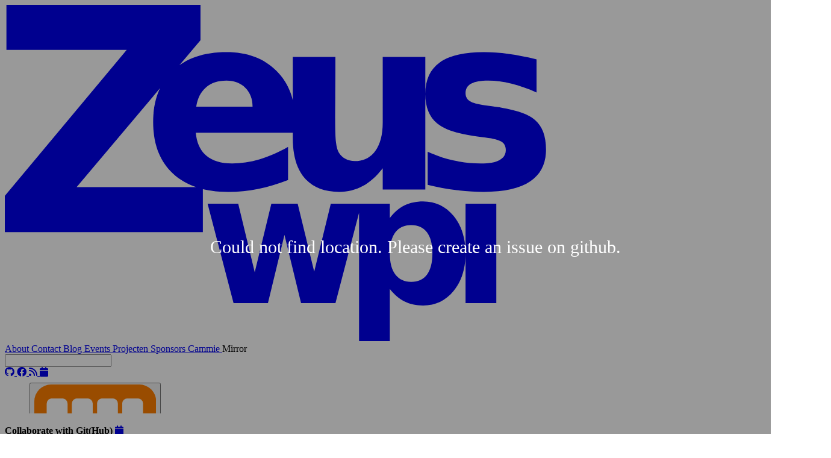

--- FILE ---
content_type: text/html
request_url: https://zeus.ugent.be/events/13-14/collaborate-with-github-2/
body_size: 13626
content:
<!DOCTYPE HTML> <html lang=nl> <head> <meta charset=utf-8> <meta http-equiv=x-ua-compatible content="ie=edge"> <meta name=viewport content="width=device-width, initial-scale=1"> <title> Zeus WPI | Collaborate with Git(Hub) </title> <link rel=icon href="/assets/images/favicon32.png" type="image/x-icon"> <meta name=generator content="Nanoc 4.13.5"> <meta name=theme-color content="#FF7F00"> <meta property="fb:app_id" content=597670540410704> <link rel=stylesheet type='text/css' href='/assets/stylesheets/main.css'> <link rel=stylesheet href="https://cdnjs.cloudflare.com/ajax/libs/font-awesome/6.4.0/css/all.min.css" integrity="sha512-iecdLmaskl7CVkqkXNQ/ZH/XLlvWZOJyj7Yy7tcenmpD1ypASozpmT/E0iPtmFIB46ZmdtAc9eNBvH0H/ZpiBw==" crossorigin=anonymous referrerpolicy=no-referrer /> <link rel=canonical href="https://zeus.ugent.be/events/13-14/collaborate-with-github-2/"> <script>!function(t,e,a,n,s,c){e[n]=e[n]||function(){(e[n].q=e[n].q||[]).push(arguments)},s=t.createElement("script"),c=t.getElementsByTagName("script")[0],s.async=1,s.src=a,s.id="fathom-script",c.parentNode.insertBefore(s,c)}(document,window,"//stats.zeus.gent/tracker.js","fathom"),fathom("trackPageview");</script> <meta property="og:title" content="Collaborate with Git(Hub)"> <meta property="og:type" content=article> <meta property="og:url" content="https://zeus.ugent.be/events/13-14/collaborate-with-github-2/"> <meta property="og:description" content=""> <meta property="og:site_name" content="Zeus WPI"> <link rel=stylesheet href="https://unpkg.com/leaflet@1.3.4/dist/leaflet.css"/> <script src="https://unpkg.com/leaflet@1.3.4/dist/leaflet.js"></script> <link rel=stylesheet type="text/css" href="/assets/stylesheets/katex.css"> <script src='/assets/scripts/zapp-iframe.js' async></script> </head> <body class=site> <script>document.cookie.includes("mirrored=true")&&document.body.classList.add("mirrored");</script> <div class=wrapper> <div vocab="http://schema.org/" typeof=Event> <section class="hero is-medium is-link is-bold"> <div class=hero-head> <div id=navbar> <div class="navbar is-transparent"> <div class=navbar-brand> <a class=navbar-item id=logo-link href="/"> <svg xmlns:dc="http://purl.org/dc/elements/1.1/" xmlns:cc="http://creativecommons.org/ns#" xmlns:rdf="http://www.w3.org/1999/02/22-rdf-syntax-ns#" xmlns:svg="http://www.w3.org/2000/svg" xmlns="http://www.w3.org/2000/svg" viewBox="0 0 899.59998 557.83002" height="557.83002" width="899.59998" xml:space=preserve version="1.1" id=logo><metadata id=metadata8><rdf:RDF><cc:Work rdf:about=""><dc:format>image/svg+xml</dc:format><dc:type rdf:resource="http://purl.org/dc/dcmitype/StillImage"/></cc:Work></rdf:RDF></metadata><defs id=defs6><clipPath id=clipPath16 clipPathUnits=userSpaceOnUse><path id=path18 d="m 0,446.264 719.68,0 L 719.68,0 0,0 0,446.264 Z"/></clipPath></defs><g transform="matrix(1.25,0,0,-1.25,0,557.83)" id=g10><g id=g12><g clip-path="url(#clipPath16)" id=g14><g transform="translate(2.1416,386.5537)" id=g20><path id=path22 style="fill-opacity:1;fill-rule:nonzero;stroke:none" fill=currentColor d="m 0,0 159.742,0 -162.886,-195.099 0,-46.891 263.987,0 0,59.714 -167.631,0 164.49,195.098 0,46.889 L 0,59.711 0,0 Z m 609.684,-336.269 40.855,0 0,131.994 -40.855,0 0,-131.994 z m -72.188,103.709 c 9.177,0 16.151,-3.236 20.962,-9.68 4.808,-6.411 7.228,-15.745 7.228,-28.032 0,-12.29 -2.42,-21.653 -7.228,-28.097 -4.811,-6.409 -11.785,-9.616 -20.962,-9.616 -9.146,0 -16.153,3.237 -21.058,9.711 -4.871,6.505 -7.321,15.808 -7.321,28.002 0,12.192 2.45,21.496 7.321,28.001 4.905,6.474 11.913,9.711 21.058,9.711 m -28.378,-84.852 c 5.906,-7.543 12.414,-13.073 19.548,-16.655 7.134,-3.554 15.336,-5.345 24.639,-5.345 16.467,0 29.981,6.441 40.509,19.357 10.593,12.887 15.871,29.48 15.871,49.782 0,20.302 -5.278,36.895 -15.871,49.778 -10.526,12.918 -24.042,19.359 -40.509,19.359 -9.303,0 -17.505,-1.791 -24.639,-5.342 -7.134,-3.584 -13.642,-9.113 -19.548,-16.656 l 0,18.856 -40.855,0 0,-182.278 40.855,0 0,69.144 z m -207.514,-18.857 45.664,0 21.937,90.762 22.062,-90.762 45.664,0 34.477,131.993 -40.667,0 -22.03,-90.069 -21.968,90.069 -34.946,0 -22.062,-90.981 -21.937,90.983 -40.667,0 34.473,-131.995 z M 703.965,-12.57 c -13.388,3.236 -25.802,5.625 -37.21,7.133 -11.408,1.541 -22.281,2.294 -32.621,2.294 -26.367,0 -45.946,-4.557 -58.738,-13.639 -12.758,-9.081 -19.138,-23.035 -19.138,-41.861 0,-17.41 5.248,-30.39 15.714,-38.968 10.465,-8.549 28.755,-14.426 54.81,-17.6 l 9.333,-1.227 c 10.748,-1.319 17.944,-3.206 21.56,-5.625 3.613,-2.419 5.437,-6.097 5.437,-11 0,-5.907 -2.797,-10.339 -8.358,-13.324 -5.562,-2.985 -13.828,-4.463 -24.827,-4.463 -12.194,0 -24.199,1.321 -36.016,3.929 -11.785,2.608 -23.287,6.537 -34.508,11.785 l 0,-43.998 c 13.105,-3.144 25.864,-5.5 38.311,-7.072 12.445,-1.569 24.45,-2.355 36.078,-2.355 27.467,0 48.115,4.684 61.974,14.079 13.859,9.429 20.773,23.506 20.773,42.208 0,17.851 -4.902,30.986 -14.739,39.314 -9.773,8.359 -28.881,14.361 -57.26,18.039 l -9.334,1.353 c -9.585,1.193 -16.248,3.017 -19.956,5.467 -3.708,2.452 -5.562,5.972 -5.562,10.561 0,5.688 2.482,9.898 7.479,12.602 4.966,2.734 12.57,4.085 22.814,4.085 9.556,0 19.737,-1.319 30.485,-3.927 10.779,-2.609 21.936,-6.537 33.501,-11.785 l -0.002,43.995 z M 380.267,-117.16 c 0,-23.256 5.248,-40.948 15.776,-53.142 10.528,-12.162 25.833,-18.26 45.946,-18.26 11.281,0 21.652,2.545 31.05,7.668 9.396,5.092 18.259,13.012 26.649,23.759 l 0,-28.285 56.568,0 0,175.992 -56.568,0 0,-87.116 c 0,-16.06 -3.3,-28.63 -9.867,-37.648 -6.537,-9.021 -15.59,-13.515 -27.122,-13.515 -4.714,0 -8.895,1.005 -12.57,2.984 -3.614,2.012 -6.568,4.841 -8.831,8.518 -1.729,2.828 -2.954,7.386 -3.677,13.576 -0.725,6.254 -1.069,16.468 -1.069,30.643 0,4.87 0.032,14.487 0.126,28.943 0.094,14.425 0.157,26.431 0.157,35.983 l 0,17.632 -56.568,0 0,-107.732 z m -128.223,41.736 c 1.696,11.155 6.034,19.705 13.011,25.645 6.979,5.939 16.061,8.925 27.216,8.925 10.277,0 18.605,-3.174 24.985,-9.522 6.379,-6.35 9.585,-14.708 9.585,-25.048 l -74.797,0 z M 383.41,-94.029 c 0,27.592 -8.297,49.654 -24.891,66.122 -16.562,16.53 -38.654,24.764 -66.248,24.764 -30.358,0 -54.181,-8.233 -71.497,-24.764 -17.285,-16.468 -25.928,-39.127 -25.928,-67.945 0,-29.32 8.769,-52.105 26.272,-68.353 17.506,-16.248 42.051,-24.355 73.666,-24.355 13.168,0 26.366,1.318 39.565,3.991 13.23,2.64 26.432,6.536 39.63,11.722 l 0,43.997 c -13.043,-7.384 -25.708,-12.917 -38.059,-16.562 -12.352,-3.613 -24.419,-5.438 -36.172,-5.438 -14.614,0 -25.99,3.395 -34.13,10.214 -8.14,6.82 -12.853,17.033 -14.205,30.642 l 131.995,0 0,15.965 0.002,0 z"/></g></g></g></g></svg> </a> <a role=button class=navbar-burger aria-label=menu aria-expanded=false> <span aria-hidden=true></span> <span aria-hidden=true></span> <span aria-hidden=true></span> </a> </div> <div class=navbar-menu> <div class=navbar-start> <a class="navbar-item " href="/about/"> About </a> <a class="navbar-item " href="/contact/"> Contact </a> <a class="navbar-item " href="/blog/25-26/"> Blog </a> <a class="navbar-item " href="/events/25-26/"> Events </a> <a class="navbar-item " href="/projects/"> Projecten </a> <a class="navbar-item " href="/sponsors/"> Sponsors </a> <a class="navbar-item " href="/cammie/"> Cammie </a> <script>function switchMirroredInCookie(){document.cookie.includes("mirrored=true")?(document.cookie="mirrored=false;path=/",document.body.classList.remove("mirror"),document.body.classList.add("unmirror")):(document.cookie="mirrored=true;path=/",document.body.classList.remove("unmirror"),document.body.classList.add("mirror"))}</script> <a class=navbar-item id=mirror onclick="switchMirroredInCookie()"> Mirror </a> </div> <div class="navbar-end is-hidden-touch"> <form action="/search/?" method=get class="navbar-item nav-search"> <div id=tipue_search_input> <input type=text name=q id=tipue_search_input_field autocomplete=off> </div> </form> <a class="navbar-item social-icon" href="https://github.com/ZeusWPI" target=_blank> <span class=icon> <i class='fa fa-github fa-brands'></i> </span> </a> <a class="navbar-item social-icon" href="https://www.facebook.com/zeus.wpi/" target=_blank> <span class=icon> <i class='fa fa-facebook fa-brands'></i> </span> </a> <a class="navbar-item social-icon" href="/feed.xml" target=_blank> <span class=icon> <i class='fa fa-rss'></i> </span> </a> <a class="navbar-item social-icon" href="/ical.ics"> <span class=icon> <i class='fa fa-calendar'></i> </span> </a> </div> <iframe sandbox="allow-scripts allow-popups allow-same-origin" id=zappbutton src="https://zapp.zeus.gent/zapp-iframe/button.html" style="height: 3.7em; aspect-ratio: 1 / 1; border: none; overflow: hidden; scrollbar-width: 0;"> </iframe> </div> </div> </div> </div> <div class=hero-body> <div class=container> <div class=columns> <div class="column has-vertical-center"> <div class="header-text "> <p class="is-1-responsive event-title"> <b property=name> Collaborate with Git(Hub) </b> <span class=event-social-icons> <a href="/events/13-14/collaborate-with-github-2.ics"> <i class='fa fa-calendar'></i> </a> </span> </p> <p class=is-3-responsive property=description> </p> <ul class="fa-ul is-4-responsive"> <li> <i class='fa fa-clock fa-li'></i> <span property=startDate content="2014-02-25T19:00:00+01:00"> Tuesday 25 February 2014 19:00</span> </li> <li><i class='fa fa-location-dot fa-li'></i><span property=location>PC-klas Zuse, Sterre S9</span></li> </ul> </div> </div> </div> </div> </div> </section> <section class=section> <div class=columns> <div class="column is-8 is-offset-2"> <div class="content has-text-justified is-medium-responsive"> <p>Het tweede semester is nog maar begonnen en Zeus heeft al z’n volgende activiteit klaar: ‘Collaborate with Git(Hub)’.</p> <p>Git is een <strong>versiecontrolesysteem</strong> dat een oplossing biedt voor alle problemen bij grote softwareprojecten. Naast het aanbieden van een uitgebreide interface om meerdere versies van een programma te beheren, maakt Git ook het samenwerken tussen projectgenoten een stuk gemakkelijker.</p> <p>Zeker een aanrader voor groepswerken zoals Vakoverschrijdend Project of voor het project Programmeren 2!</p> <p>Dit alles gaat gepaard met <strong>GitHub</strong>, een hosting-platform voor Git met oa. een ingebouwde bugtracker. GitHub maakt het ook makkelijk om aan code-reviews te doen en samen te werken aan verschillende features in een project door middel van pull-requests. Nu misschien nog onbekende termen, maar tijdens de les zullen deze uitgebreid aan bod komen.</p> <p>Ook de UGent heeft sinds vorig jaar zijn <a href="https://github.ugent.be">eigen Git-platform</a>, waarbij studenten gratis, private repositories kunnen aanmaken. Tijdens de les zullen we hier dan ook gebruik van maken. Lees zeker ook eens de <a href="https://help.github.com/">handleiding</a> om Git te installeren, zodat je meteen de les kan meevolgen op je eigen laptop.</p> <p>Deze les gaat door in PC-klas Zuse, S9, Campus Sterre op dinsdag 25 februari, 19:00.</p> </div> <div class="map-wrapper box"> <div id=map-error class=is-invisible style="height:100%;width:100%;position:absolute;left:0;top:0;background-color:#00000066;z-index:1000;color:white;font-size:30px;display:flex;justify-content:center;align-items:center;padding:50px;"> Could not find location. Please create an issue on github. </div> <div id=map style="height:100%;"></div> </div> <script>function performRequest(e,t){var r=new XMLHttpRequest;r.open("GET",e,!0),r.onload=function(){if(this.status>=200&&this.status<400){var e=JSON.parse(this.response);t(e)}},r.onerror=function(){},r.send()}var map=L.map("map");L.tileLayer("https://{s}.tile.openstreetmap.org/{z}/{x}/{y}.png",{attribution:'&copy; <a href="https://www.openstreetmap.org/copyright">OpenStreetMap</a> contributors'}).addTo(map),performRequest("https://photon.komoot.io/api/?limit=1&q=S9%2C+Gent",(function(e){var t,r;if(e.features.length<1){t=51.0538286,r=3.7250121;var s="is-invisible",o=document.getElementById("map-error");o.classList?o.classList.remove(s):o.className=o.className.replace(new RegExp("(^|\\b)"+s.split(" ").join("|")+"(\\b|$)","gi")," ")}else{var a=e.features[0].properties;t=e.features[0].geometry.coordinates[1],r=e.features[0].geometry.coordinates[0],L.marker([t,r]).addTo(map).bindPopup(a.name+", "+a.street+" "+a.housenumber).openPopup()}map.setView([t,r],18)}));</script> </div> </div> </section> </div> </div> <footer class=footer> <div class=container> <div class="content has-text-centered"> <p class=is-hidden-tablet> <a class=icon href="https://github.com/ZeusWPI" target=_blank> <span class=icon> <i class='fa fa-github fa-brands'></i> </span> </a> <a class=icon href="https://www.facebook.com/zeus.wpi/" target=_blank> <span class=icon> <i class='fa fa-facebook fa-brands'></i> </span> </a> <a class=icon href="/feed.xml" target=_blank> <span class=icon> <i class='fa fa-rss'></i> </span> </a> <a class=icon href="/ical.ics"> <span class=icon> <i class='fa fa-calendar'></i> </span> </a> </p> <p> Made with <i class='fa fa-heart heart'></i> by Zeus WPI </p> <p> <a href="https://github.com/ZeusWPI/zeus.ugent.be"> <span class=hidden-xs> View on GitHub </span> <i class='fa fa-github fa-brands'></i> </a> | <a href="/about/privacy"> <span class=hidden-xs>Privacy</span> <i class='fa fa-user-secret'></i> </a> | <a href="/.well-known/security.txt"> <span class=hidden-xs>Responsible Disclosure Policy</span> <i class='fa fa-lock'></i> </a> </p> <p class=compiled_at> Page last compiled on: 2026/01/30 07:35 </p> </div> </div> </footer> <script src='/assets/scripts/search.js'></script> <iframe sandbox="allow-scripts allow-popups allow-same-origin" id=zappdropdown src="https://zapp.zeus.gent/zapp-iframe/dropdown.html" style="border-style: none; z-index: 200; position: absolute; left: 0; top: 0; height: 0vh; width: 0vw; overflow: hidden; visibility: hidden;"></iframe> </body> </html>

--- FILE ---
content_type: text/html
request_url: https://zapp.zeus.gent/zapp-iframe/button.html
body_size: 1961
content:
<!doctype html>
<html lang="en">
	<head>
		<meta charset="utf-8" />
		<meta name="viewport" content="width=device-width, initial-scale=1" />
		
		<link href="./_app/immutable/assets/0.TFW-FMiP.css" rel="stylesheet">
		<link href="./_app/immutable/assets/3.R35in8gO.css" rel="stylesheet">
		<link rel="modulepreload" href="./_app/immutable/entry/start.BV5n-nfO.js">
		<link rel="modulepreload" href="./_app/immutable/chunks/BC28-i6j.js">
		<link rel="modulepreload" href="./_app/immutable/chunks/YBCXUA6u.js">
		<link rel="modulepreload" href="./_app/immutable/chunks/B-WmGf5m.js">
		<link rel="modulepreload" href="./_app/immutable/chunks/B3yFhN_9.js">
		<link rel="modulepreload" href="./_app/immutable/chunks/DSMjYeoB.js">
		<link rel="modulepreload" href="./_app/immutable/entry/app.DjN0M4r1.js">
		<link rel="modulepreload" href="./_app/immutable/chunks/DsnmJJEf.js">
		<link rel="modulepreload" href="./_app/immutable/chunks/DyLjNFRk.js">
		<link rel="modulepreload" href="./_app/immutable/nodes/0.BAYoY0_x.js">
		<link rel="modulepreload" href="./_app/immutable/chunks/BQ3HhYqM.js">
		<link rel="modulepreload" href="./_app/immutable/nodes/3.CNbdWj1f.js">
		<link rel="modulepreload" href="./_app/immutable/chunks/B30QPVQO.js"><!--[--><link rel="icon" href="data:image/svg+xml,%3csvg%20xmlns='http://www.w3.org/2000/svg'%20width='107'%20height='128'%20viewBox='0%200%20107%20128'%3e%3ctitle%3esvelte-logo%3c/title%3e%3cpath%20d='M94.157%2022.819c-10.4-14.885-30.94-19.297-45.792-9.835L22.282%2029.608A29.92%2029.92%200%200%200%208.764%2049.65a31.5%2031.5%200%200%200%203.108%2020.231%2030%2030%200%200%200-4.477%2011.183%2031.9%2031.9%200%200%200%205.448%2024.116c10.402%2014.887%2030.942%2019.297%2045.791%209.835l26.083-16.624A29.92%2029.92%200%200%200%2098.235%2078.35a31.53%2031.53%200%200%200-3.105-20.232%2030%2030%200%200%200%204.474-11.182%2031.88%2031.88%200%200%200-5.447-24.116'%20style='fill:%23ff3e00'/%3e%3cpath%20d='M45.817%20106.582a20.72%2020.72%200%200%201-22.237-8.243%2019.17%2019.17%200%200%201-3.277-14.503%2018%2018%200%200%201%20.624-2.435l.49-1.498%201.337.981a33.6%2033.6%200%200%200%2010.203%205.098l.97.294-.09.968a5.85%205.85%200%200%200%201.052%203.878%206.24%206.24%200%200%200%206.695%202.485%205.8%205.8%200%200%200%201.603-.704L69.27%2076.28a5.43%205.43%200%200%200%202.45-3.631%205.8%205.8%200%200%200-.987-4.371%206.24%206.24%200%200%200-6.698-2.487%205.7%205.7%200%200%200-1.6.704l-9.953%206.345a19%2019%200%200%201-5.296%202.326%2020.72%2020.72%200%200%201-22.237-8.243%2019.17%2019.17%200%200%201-3.277-14.502%2017.99%2017.99%200%200%201%208.13-12.052l26.081-16.623a19%2019%200%200%201%205.3-2.329%2020.72%2020.72%200%200%201%2022.237%208.243%2019.17%2019.17%200%200%201%203.277%2014.503%2018%2018%200%200%201-.624%202.435l-.49%201.498-1.337-.98a33.6%2033.6%200%200%200-10.203-5.1l-.97-.294.09-.968a5.86%205.86%200%200%200-1.052-3.878%206.24%206.24%200%200%200-6.696-2.485%205.8%205.8%200%200%200-1.602.704L37.73%2051.72a5.42%205.42%200%200%200-2.449%203.63%205.79%205.79%200%200%200%20.986%204.372%206.24%206.24%200%200%200%206.698%202.486%205.8%205.8%200%200%200%201.602-.704l9.952-6.342a19%2019%200%200%201%205.295-2.328%2020.72%2020.72%200%200%201%2022.237%208.242%2019.17%2019.17%200%200%201%203.277%2014.503%2018%2018%200%200%201-8.13%2012.053l-26.081%2016.622a19%2019%200%200%201-5.3%202.328'%20style='fill:%23fff'/%3e%3c/svg%3e"/><!--]-->
	</head>
	<body data-sveltekit-preload-data="hover" style="overflow: hidden;">
		<div style="display: contents"><!--[--><!--[--><!----><!----><div style="width: 100%; aspect-ratio: 1; display: flex; align-items: center; justify-content: center;"><button type="button" class="zappbutton  inline-flex justify-center items-center rounded-lg text-white font-bold text-xl shadow-lg hover:bg-orange-600 focus:outline-none transition-all duration-200 svelte-mccg8t" id="menu-button" style="width: 77%; height: 77%; cursor: pointer;" part="openbutton" aria-expanded="true" aria-label="zapp button" aria-haspopup="true"><img style="width: 100%; aspect-ratio: 1;" part="zappicon" src="data:image/svg+xml,%3csvg%20width='167'%20height='167'%20viewBox='0%200%20167%20167'%20fill='none'%20xmlns='http://www.w3.org/2000/svg'%3e%3crect%20width='167'%20height='167'%20rx='23'%20fill='%23FF7F00'/%3e%3crect%20x='17'%20y='19'%20width='28.5383'%20height='28.5383'%20rx='7'%20fill='white'/%3e%3crect%20x='87.1566'%20y='86.7784'%20width='28.5383'%20height='28.5383'%20rx='7'%20fill='%23636363'/%3e%3crect%20x='52.6728'%20y='86.7784'%20width='28.5383'%20height='28.5383'%20rx='7'%20fill='white'/%3e%3crect%20x='18.1891'%20y='86.7784'%20width='28.5383'%20height='28.5383'%20rx='7'%20fill='%23636363'/%3e%3crect%20x='85.9675'%20y='53.4837'%20width='28.5383'%20height='27.3492'%20rx='7'%20fill='white'/%3e%3crect%20x='51.4837'%20y='53.4837'%20width='28.5383'%20height='27.3492'%20rx='7'%20fill='%23636363'/%3e%3crect%20x='17'%20y='53.4837'%20width='28.5383'%20height='27.3492'%20rx='7'%20fill='%23636363'/%3e%3crect%20x='85.9675'%20y='19'%20width='28.5383'%20height='28.5383'%20rx='7'%20fill='white'/%3e%3crect%20x='121.64'%20y='86.7784'%20width='28.5383'%20height='28.5383'%20rx='7'%20fill='%23636363'/%3e%3crect%20x='87.1566'%20y='121.262'%20width='28.5383'%20height='28.5383'%20rx='7'%20fill='white'/%3e%3crect%20x='52.6728'%20y='121.262'%20width='28.5383'%20height='28.5383'%20rx='7'%20fill='white'/%3e%3crect%20x='18.1891'%20y='121.262'%20width='28.5383'%20height='28.5383'%20rx='7'%20fill='white'/%3e%3crect%20x='121.64'%20y='121.262'%20width='28.5383'%20height='28.5383'%20rx='7'%20fill='white'/%3e%3crect%20x='120.451'%20y='53.4837'%20width='28.5383'%20height='27.3492'%20rx='7'%20fill='%23636363'/%3e%3crect%20x='120.451'%20y='19'%20width='28.5383'%20height='28.5383'%20rx='7'%20fill='white'/%3e%3crect%20x='51.4837'%20y='19'%20width='28.5383'%20height='28.5383'%20rx='7'%20fill='white'/%3e%3c/svg%3e" alt="zapp button"/></button></div><!----><!----><!----><!--]--> <!--[!--><!--]--><!--]-->
			
			<script>
				{
					__sveltekit_oiwjf9 = {
						base: new URL(".", location).pathname.slice(0, -1),
						assets: "/zapp-iframe"
					};

					const element = document.currentScript.parentElement;

					Promise.all([
						import("./_app/immutable/entry/start.BV5n-nfO.js"),
						import("./_app/immutable/entry/app.DjN0M4r1.js")
					]).then(([kit, app]) => {
						kit.start(app, element, {
							node_ids: [0, 3],
							data: [null,null],
							form: null,
							error: null
						});
					});
				}
			</script>
		</div>
	</body>
</html>


--- FILE ---
content_type: text/html
request_url: https://zapp.zeus.gent/zapp-iframe/dropdown.html
body_size: 2856
content:
<!doctype html>
<html lang="en">
	<head>
		<meta charset="utf-8" />
		<meta name="viewport" content="width=device-width, initial-scale=1" />
		
		<link href="./_app/immutable/assets/0.TFW-FMiP.css" rel="stylesheet">
		<link href="./_app/immutable/assets/4.D6qWrUhA.css" rel="stylesheet">
		<link rel="modulepreload" href="./_app/immutable/entry/start.BV5n-nfO.js">
		<link rel="modulepreload" href="./_app/immutable/chunks/BC28-i6j.js">
		<link rel="modulepreload" href="./_app/immutable/chunks/YBCXUA6u.js">
		<link rel="modulepreload" href="./_app/immutable/chunks/B-WmGf5m.js">
		<link rel="modulepreload" href="./_app/immutable/chunks/B3yFhN_9.js">
		<link rel="modulepreload" href="./_app/immutable/chunks/DSMjYeoB.js">
		<link rel="modulepreload" href="./_app/immutable/entry/app.DjN0M4r1.js">
		<link rel="modulepreload" href="./_app/immutable/chunks/DsnmJJEf.js">
		<link rel="modulepreload" href="./_app/immutable/chunks/DyLjNFRk.js">
		<link rel="modulepreload" href="./_app/immutable/nodes/0.BAYoY0_x.js">
		<link rel="modulepreload" href="./_app/immutable/chunks/BQ3HhYqM.js">
		<link rel="modulepreload" href="./_app/immutable/nodes/4.C6ZPR3s9.js">
		<link rel="modulepreload" href="./_app/immutable/chunks/B30QPVQO.js"><!--[--><link rel="icon" href="data:image/svg+xml,%3csvg%20xmlns='http://www.w3.org/2000/svg'%20width='107'%20height='128'%20viewBox='0%200%20107%20128'%3e%3ctitle%3esvelte-logo%3c/title%3e%3cpath%20d='M94.157%2022.819c-10.4-14.885-30.94-19.297-45.792-9.835L22.282%2029.608A29.92%2029.92%200%200%200%208.764%2049.65a31.5%2031.5%200%200%200%203.108%2020.231%2030%2030%200%200%200-4.477%2011.183%2031.9%2031.9%200%200%200%205.448%2024.116c10.402%2014.887%2030.942%2019.297%2045.791%209.835l26.083-16.624A29.92%2029.92%200%200%200%2098.235%2078.35a31.53%2031.53%200%200%200-3.105-20.232%2030%2030%200%200%200%204.474-11.182%2031.88%2031.88%200%200%200-5.447-24.116'%20style='fill:%23ff3e00'/%3e%3cpath%20d='M45.817%20106.582a20.72%2020.72%200%200%201-22.237-8.243%2019.17%2019.17%200%200%201-3.277-14.503%2018%2018%200%200%201%20.624-2.435l.49-1.498%201.337.981a33.6%2033.6%200%200%200%2010.203%205.098l.97.294-.09.968a5.85%205.85%200%200%200%201.052%203.878%206.24%206.24%200%200%200%206.695%202.485%205.8%205.8%200%200%200%201.603-.704L69.27%2076.28a5.43%205.43%200%200%200%202.45-3.631%205.8%205.8%200%200%200-.987-4.371%206.24%206.24%200%200%200-6.698-2.487%205.7%205.7%200%200%200-1.6.704l-9.953%206.345a19%2019%200%200%201-5.296%202.326%2020.72%2020.72%200%200%201-22.237-8.243%2019.17%2019.17%200%200%201-3.277-14.502%2017.99%2017.99%200%200%201%208.13-12.052l26.081-16.623a19%2019%200%200%201%205.3-2.329%2020.72%2020.72%200%200%201%2022.237%208.243%2019.17%2019.17%200%200%201%203.277%2014.503%2018%2018%200%200%201-.624%202.435l-.49%201.498-1.337-.98a33.6%2033.6%200%200%200-10.203-5.1l-.97-.294.09-.968a5.86%205.86%200%200%200-1.052-3.878%206.24%206.24%200%200%200-6.696-2.485%205.8%205.8%200%200%200-1.602.704L37.73%2051.72a5.42%205.42%200%200%200-2.449%203.63%205.79%205.79%200%200%200%20.986%204.372%206.24%206.24%200%200%200%206.698%202.486%205.8%205.8%200%200%200%201.602-.704l9.952-6.342a19%2019%200%200%201%205.295-2.328%2020.72%2020.72%200%200%201%2022.237%208.242%2019.17%2019.17%200%200%201%203.277%2014.503%2018%2018%200%200%201-8.13%2012.053l-26.081%2016.622a19%2019%200%200%201-5.3%202.328'%20style='fill:%23fff'/%3e%3c/svg%3e"/><!--]-->
	</head>
	<body data-sveltekit-preload-data="hover" style="overflow: hidden;">
		<div style="display: contents"><!--[--><!--[--><!----><!----><div id="dropdown"><div class="dropdown w-95 absolute z-10 mt-2 origin-top-left rounded-md bg-white shadow-lg ring-1 ring-black ring-opacity-5 focus:outline-none svelte-1fd3ybn" role="menu" aria-orientation="vertical" aria-labelledby="menu-button" part="dropdown"><div class="topbar svelte-1fd3ybn"><div class="button buttona svelte-1fd3ybn" title="Zeus App Picker Portal">ZAPP V1</div> <div style="cursor: pointer;" class="button buttonb svelte-1fd3ybn" title="coming soon™">LABELS</div> <div class="button buttonc svelte-1fd3ybn" title="coming soon™">LOGIN</div> <a href="https://git.zeus.gent/roparet/zapp" target="_blank"><div class="button buttond svelte-1fd3ybn">SOURCE</div></a> <button class="button buttonpower svelte-1fd3ybn" type="button" aria-label="Close">⏻</button></div> <div class="bborder bborder1 svelte-1fd3ybn"><div class="dborder dborder1"><div class="dborder dborder3"><div class="dborder dborder4"><div class="cborder1 container p-4 svelte-1fd3ybn"><div class="noisyspectrumbg absolute inset-0 -z-10 rounded-md svelte-1fd3ybn"></div> <div class="grid grid-cols-3 gap-x-5 gap-y-6" role="none"><!--[--><div class="w-25 h-26 svelte-1fd3ybn"><a href="https://git.zeus.gent" target="_blank" class="w95in1 w-25 h-25 style absolute svelte-1fd3ybn" aria-label="git.png" title="Git"><div class="bborder bborder1 svelte-1fd3ybn"><div class="bborder bborder2 svelte-1fd3ybn"><div class="bborder bborder3 svelte-1fd3ybn"><div class="bborder bborder4 svelte-1fd3ybn"></div></div></div></div></a> <div class="icontainer absolute flex flex-col items-center justify-center svelte-1fd3ybn"><button class="w-25 h-25 flex items-center justify-center rounded-md font-semibold text-white shadow-sm transition-all duration-200 hover:bg-orange-600 focus:outline-none focus:ring-2 focus:ring-blue-500 focus:ring-offset-2" role="menuitem" aria-label="git.png"><!--[!--><!--]--></button> <!--[--><p style="color: black;" class="applabel">GIT</p><!--]--></div></div><div class="w-25 h-26 svelte-1fd3ybn"><a href="https://zess.zeus.gent" target="_blank" class="w95in1 w-25 h-25 style absolute svelte-1fd3ybn" aria-label="zess.svg" title="ZESS: Kelder logs"><div class="bborder bborder1 svelte-1fd3ybn"><div class="bborder bborder2 svelte-1fd3ybn"><div class="bborder bborder3 svelte-1fd3ybn"><div class="bborder bborder4 svelte-1fd3ybn"></div></div></div></div></a> <div class="icontainer absolute flex flex-col items-center justify-center svelte-1fd3ybn"><button class="w-25 h-25 flex items-center justify-center rounded-md font-semibold text-white shadow-sm transition-all duration-200 hover:bg-orange-600 focus:outline-none focus:ring-2 focus:ring-blue-500 focus:ring-offset-2" role="menuitem" aria-label="zess.svg"><!--[!--><!--]--></button> <!--[--><p style="color: black;" class="applabel">Kelder logs</p><!--]--></div></div><div class="w-25 h-26 svelte-1fd3ybn"><a href="https://mattermost.zeus.gent" target="_blank" class="w95in1 w-25 h-25 style absolute svelte-1fd3ybn" aria-label="Mattermost_icon_denim.svg" title="Chat"><div class="bborder bborder1 svelte-1fd3ybn"><div class="bborder bborder2 svelte-1fd3ybn"><div class="bborder bborder3 svelte-1fd3ybn"><div class="bborder bborder4 svelte-1fd3ybn"></div></div></div></div></a> <div class="icontainer absolute flex flex-col items-center justify-center svelte-1fd3ybn"><button class="w-25 h-25 flex items-center justify-center rounded-md font-semibold text-white shadow-sm transition-all duration-200 hover:bg-orange-600 focus:outline-none focus:ring-2 focus:ring-blue-500 focus:ring-offset-2" role="menuitem" aria-label="Mattermost_icon_denim.svg"><!--[!--><!--]--></button> <!--[--><p style="color: black;" class="applabel">Chat</p><!--]--></div></div><div class="w-25 h-26 svelte-1fd3ybn"><a href="https://haldis.zeus.gent" target="_blank" class="w95in1 w-25 h-25 style absolute svelte-1fd3ybn" aria-label="haldis_black.png" title="Haldis: Eten bestellen"><div class="bborder bborder1 svelte-1fd3ybn"><div class="bborder bborder2 svelte-1fd3ybn"><div class="bborder bborder3 svelte-1fd3ybn"><div class="bborder bborder4 svelte-1fd3ybn"></div></div></div></div></a> <div class="icontainer absolute flex flex-col items-center justify-center svelte-1fd3ybn"><button class="w-25 h-25 flex items-center justify-center rounded-md font-semibold text-white shadow-sm transition-all duration-200 hover:bg-orange-600 focus:outline-none focus:ring-2 focus:ring-blue-500 focus:ring-offset-2" role="menuitem" aria-label="haldis_black.png"><!--[!--><!--]--></button> <!--[--><p style="color: black;" class="applabel">Bestellen</p><!--]--></div></div><div class="w-25 h-26 svelte-1fd3ybn"><a href="https://tap.zeus.gent" target="_blank" class="w95in1 w-25 h-25 style absolute svelte-1fd3ybn" aria-label="tap.ico" title="TAP: Drank kopen"><div class="bborder bborder1 svelte-1fd3ybn"><div class="bborder bborder2 svelte-1fd3ybn"><div class="bborder bborder3 svelte-1fd3ybn"><div class="bborder bborder4 svelte-1fd3ybn"></div></div></div></div></a> <div class="icontainer absolute flex flex-col items-center justify-center svelte-1fd3ybn"><button class="w-25 h-25 flex items-center justify-center rounded-md font-semibold text-white shadow-sm transition-all duration-200 hover:bg-orange-600 focus:outline-none focus:ring-2 focus:ring-blue-500 focus:ring-offset-2" role="menuitem" aria-label="tap.ico"><!--[!--><!--]--></button> <!--[--><p style="color: black;" class="applabel">Drank</p><!--]--></div></div><div class="w-25 h-26 svelte-1fd3ybn"><a href="https://tab.zeus.gent" target="_blank" class="w95in1 w-25 h-25 style absolute svelte-1fd3ybn" aria-label="tab.ico" title="TAB: Geld beheren"><div class="bborder bborder1 svelte-1fd3ybn"><div class="bborder bborder2 svelte-1fd3ybn"><div class="bborder bborder3 svelte-1fd3ybn"><div class="bborder bborder4 svelte-1fd3ybn"></div></div></div></div></a> <div class="icontainer absolute flex flex-col items-center justify-center svelte-1fd3ybn"><button class="w-25 h-25 flex items-center justify-center rounded-md font-semibold text-white shadow-sm transition-all duration-200 hover:bg-orange-600 focus:outline-none focus:ring-2 focus:ring-blue-500 focus:ring-offset-2" role="menuitem" aria-label="tab.ico"><!--[!--><!--]--></button> <!--[--><p style="color: black;" class="applabel">Betalen</p><!--]--></div></div><div class="w-25 h-26 svelte-1fd3ybn"><a href="https://zeus.gent" target="_blank" class="w95in1 w-25 h-25 style absolute svelte-1fd3ybn" aria-label="zeus.svg" title="Zeus site"><div class="bborder bborder1 svelte-1fd3ybn"><div class="bborder bborder2 svelte-1fd3ybn"><div class="bborder bborder3 svelte-1fd3ybn"><div class="bborder bborder4 svelte-1fd3ybn"></div></div></div></div></a> <div class="icontainer absolute flex flex-col items-center justify-center svelte-1fd3ybn"><button class="w-25 h-25 flex items-center justify-center rounded-md font-semibold text-white shadow-sm transition-all duration-200 hover:bg-orange-600 focus:outline-none focus:ring-2 focus:ring-blue-500 focus:ring-offset-2" role="menuitem" aria-label="zeus.svg"><!--[!--><!--]--></button> <!--[--><p style="color: black;" class="applabel">Site</p><!--]--></div></div><div class="w-25 h-26 svelte-1fd3ybn"><a href="https://codimd.zeus.gent" target="_blank" class="w95in1 w-25 h-25 style absolute svelte-1fd3ybn" aria-label="codimd.png" title="CodiMD: Notities"><div class="bborder bborder1 svelte-1fd3ybn"><div class="bborder bborder2 svelte-1fd3ybn"><div class="bborder bborder3 svelte-1fd3ybn"><div class="bborder bborder4 svelte-1fd3ybn"></div></div></div></div></a> <div class="icontainer absolute flex flex-col items-center justify-center svelte-1fd3ybn"><button class="w-25 h-25 flex items-center justify-center rounded-md font-semibold text-white shadow-sm transition-all duration-200 hover:bg-orange-600 focus:outline-none focus:ring-2 focus:ring-blue-500 focus:ring-offset-2" role="menuitem" aria-label="codimd.png"><!--[!--><!--]--></button> <!--[--><p style="color: black;" class="applabel">Notes</p><!--]--></div></div><div class="w-25 h-26 svelte-1fd3ybn"><a href="https://zauth.zeus.gent" target="_blank" class="w95in1 w-25 h-25 style absolute svelte-1fd3ybn" aria-label="profile_nobg.png" title="Zauth profiel"><div class="bborder bborder1 svelte-1fd3ybn"><div class="bborder bborder2 svelte-1fd3ybn"><div class="bborder bborder3 svelte-1fd3ybn"><div class="bborder bborder4 svelte-1fd3ybn"></div></div></div></div></a> <div class="icontainer absolute flex flex-col items-center justify-center svelte-1fd3ybn"><button class="w-25 h-25 flex items-center justify-center rounded-md font-semibold text-white shadow-sm transition-all duration-200 hover:bg-orange-600 focus:outline-none focus:ring-2 focus:ring-blue-500 focus:ring-offset-2" role="menuitem" aria-label="profile_nobg.png"><!--[!--><!--]--></button> <!--[--><p style="color: black;" class="applabel">Profiel</p><!--]--></div></div><!--]--></div></div></div></div></div></div></div> <svg width="0" height="0" aria-hidden="true" class="svelte-1fd3ybn"><filter id="grain-flat" color-interpolation-filters="sRGB"><feTurbulence type="fractalNoise" baseFrequency="0.514" numOctaves="4" seed="21" result="noise"></feTurbulence><feComposite in="noise" in2="SourceGraphic" operator="arithmetic" k1="0" k2="0.4" k3="1.0" k4="0"></feComposite></filter></svg> <svg width="0" height="0" aria-hidden="true" class="svelte-1fd3ybn"><filter id="icongrain" color-interpolation-filters="sRGB"><feTurbulence type="fractalNoise" baseFrequency="0.514" numOctaves="4" seed="21" result="noise2"></feTurbulence><feComposite in="noise2" in2="SourceGraphic" operator="arithmetic" k1="0.7" k2="0" k3="1.0" k4="0"></feComposite></filter></svg><!----></div><!----><!----><!----><!--]--> <!--[!--><!--]--><!--]-->
			
			<script>
				{
					__sveltekit_oiwjf9 = {
						base: new URL(".", location).pathname.slice(0, -1),
						assets: "/zapp-iframe"
					};

					const element = document.currentScript.parentElement;

					Promise.all([
						import("./_app/immutable/entry/start.BV5n-nfO.js"),
						import("./_app/immutable/entry/app.DjN0M4r1.js")
					]).then(([kit, app]) => {
						kit.start(app, element, {
							node_ids: [0, 4],
							data: [null,null],
							form: null,
							error: null
						});
					});
				}
			</script>
		</div>
	</body>
</html>


--- FILE ---
content_type: text/css
request_url: https://zapp.zeus.gent/zapp-iframe/_app/immutable/assets/3.R35in8gO.css
body_size: 887
content:
:host{display:block}.icontainer.svelte-mccg8t{pointer-events:none}.button.svelte-mccg8t{aspect-ratio:2.2;height:1.6rem;color:#fff;font-size:.7rem;font-weight:700;display:flex;justify-content:center;align-items:center;border-radius:2.2px}.buttona.svelte-mccg8t{background-color:#8b0000;filter:drop-shadow(0px 5px rgb(88,0,0)) url(#icongrain)}.buttonb.svelte-mccg8t{background-color:#008b8b;filter:drop-shadow(0px 5px rgb(1,105,105)) url(#icongrain)}.buttonc.svelte-mccg8t{background-color:#93930f;filter:drop-shadow(0px 5px rgb(123,123,62)) url(#icongrain)}.buttond.svelte-mccg8t{background-color:#0377a5;filter:drop-shadow(0px 5px rgb(0,80,111)) url(#icongrain)}.buttonpower.svelte-mccg8t{aspect-ratio:1;height:1.9rem;border-radius:50%;background-color:red;font-family:Courier New,Courier,monospace;padding-top:1%;font-size:1.4em}.topbar.svelte-mccg8t{width:100%;height:2.8em;background-color:#000;border-radius:2px 1px 0 0;border:2px solid black;display:flex;justify-content:space-evenly;align-items:center}.dropdown.svelte-mccg8t{border-radius:7px;transition:.4s;border:2px solid black}.cborder1.svelte-mccg8t{border-radius:7px}.bborder.svelte-mccg8t{width:100%;height:100%;display:flex;justify-content:center;align-items:center}.bborder1.svelte-mccg8t{border-radius:8px;border:1.7px solid black;background-color:#d6d6d6;transition:.3s;clip-path:inset(0 0 0 0)}.bborder2.svelte-mccg8t{filter:url(#grain-flat);border:.8px solid rgb(149,177,177);border-radius:7px;height:100%;width:100%;transition:--rbgcolor1 .3s,--rbgcolor2 .3s;background:radial-gradient(var(--rbgcolor1),var(--rbgcolor2))}.bborder2.svelte-mccg8t:hover{--rbgcolor1: #e66465;--rbgcolor2: #9198e5}.bborder3.svelte-mccg8t{border:2.2px solid rgb(188,203,203);border-radius:7px;height:100%;width:100%}.bborder4.svelte-mccg8t{border:1.4px solid black;border-radius:7px;height:100%;width:100%}.w95icon.svelte-mccg8t{width:4.4em;height:auto;z-index:100;filter:none;border-radius:3px;filter:drop-shadow(4px 4px rgba(0,0,0,.329)) url(#icongrain)}.w95button.svelte-mccg8t:before{content:" ";position:absolute;z-index:-1;inset:0}.w95in1.svelte-mccg8t{padding:0;filter:drop-shadow(4px 4px rgba(0,0,0,.329)) url(#icongrain)}.noisyspectrum.svelte-mccg8t{display:inline-block;width:20em;aspect-ratio:1;background:var(--b);background-blend-mode:lighten;clip-path:inset(0 0 0 0);filter:url(#grain)}.noisyspectrumbg.svelte-mccg8t{display:inline-block;width:100%;height:100%;background-color:#9e9e9e;background-blend-mode:lighten;clip-path:inset(0 0 0 0);filter:url(#grain-flat)}.profile.svelte-mccg8t{filter:saturate(54%) drop-shadow(4px 4px rgba(0,0,0,.329)) url(#icongrain)}.mattermost.svelte-mccg8t{width:5.5em}.zappbutton.svelte-mccg8t{transition:.4s}.zappbutton.svelte-mccg8t:hover,.rotated.svelte-mccg8t{transform:rotate(180deg)}.easeload.svelte-mccg8t{opacity:0;transition:all .4s ease;-webkit-transition:all .4s ease;-moz-transition:all .4s ease;-ms-transition:all .4s ease;-o-transition:all .4s ease}.img-loaded.svelte-mccg8t,.visible.svelte-mccg8t{opacity:100%}@property --rbgcolor1{syntax: "<color>"; initial-value: rgba(0,0,0,0); inherits: false;}@property --rbgcolor2{syntax: "<color>"; initial-value: rgba(0,0,0,0); inherits: false;}


--- FILE ---
content_type: text/css
request_url: https://zapp.zeus.gent/zapp-iframe/_app/immutable/assets/4.D6qWrUhA.css
body_size: 928
content:
.icontainer.svelte-1fd3ybn{pointer-events:none}.button.svelte-1fd3ybn{aspect-ratio:2.2;height:1.6rem;color:#fff;font-size:.7rem;font-weight:700;display:flex;justify-content:center;align-items:center;border-radius:2.2px}.buttona.svelte-1fd3ybn{background-color:#8b0000;filter:drop-shadow(0px 5px rgb(88,0,0)) url(#icongrain)}.buttonb.svelte-1fd3ybn{background-color:#008b8b;filter:drop-shadow(0px 5px rgb(1,105,105)) url(#icongrain)}.buttonc.svelte-1fd3ybn{background-color:#93930f;filter:drop-shadow(0px 5px rgb(123,123,62)) url(#icongrain)}.buttond.svelte-1fd3ybn{background-color:#0377a5;filter:drop-shadow(0px 5px rgb(0,80,111)) url(#icongrain)}.buttonpower.svelte-1fd3ybn{aspect-ratio:1;height:1.9rem;border-radius:50%;background-color:red;font-family:Courier New,Courier,monospace;padding-top:1%;font-size:1.4em}.topbar.svelte-1fd3ybn{width:100%;height:2.8em;background-color:#000;border-radius:2px 1px 0 0;border:2px solid black;display:flex;justify-content:space-evenly;align-items:center}.dropdown.svelte-1fd3ybn{border-radius:7px;transition:.4s;border:2px solid black}.cborder1.svelte-1fd3ybn{border-radius:7px}.bborder.svelte-1fd3ybn{width:100%;height:100%;display:flex;justify-content:center;align-items:center}.bborder1.svelte-1fd3ybn{border-radius:8px;border:1.7px solid black;background-color:#d6d6d6;transition:.3s;clip-path:inset(0 0 0 0)}.bborder2.svelte-1fd3ybn{filter:url(#grain-flat);border:.8px solid rgb(149,177,177);border-radius:7px;height:100%;width:100%;transition:--rbgcolor1 .3s,--rbgcolor2 .3s;background:radial-gradient(var(--rbgcolor1),var(--rbgcolor2))}.bborder2.svelte-1fd3ybn:hover{--rbgcolor1: #e66465;--rbgcolor2: #9198e5}.bborder3.svelte-1fd3ybn{border:2.2px solid rgb(188,203,203);border-radius:7px;height:100%;width:100%}.bborder4.svelte-1fd3ybn{border:1.4px solid black;border-radius:7px;height:100%;width:100%}.w95icon.svelte-1fd3ybn{width:4.4em;height:auto;z-index:100;filter:none;border-radius:3px;filter:drop-shadow(4px 4px rgba(0,0,0,.329)) url(#icongrain)}.w95button.svelte-1fd3ybn:before{content:" ";position:absolute;z-index:-1;inset:0}.w95in1.svelte-1fd3ybn{padding:0;filter:drop-shadow(4px 4px rgba(0,0,0,.329)) url(#icongrain)}svg[height="0"][aria-hidden=true].svelte-1fd3ybn{position:fixed}.noisyspectrum.svelte-1fd3ybn{display:inline-block;width:20em;aspect-ratio:1;background:var(--b);background-blend-mode:lighten;clip-path:inset(0 0 0 0);filter:url(#grain)}.noisyspectrumbg.svelte-1fd3ybn{display:inline-block;width:100%;height:100%;background-color:#9e9e9e;background-blend-mode:lighten;clip-path:inset(0 0 0 0);filter:url(#grain-flat)}.profile.svelte-1fd3ybn{filter:saturate(54%) drop-shadow(4px 4px rgba(0,0,0,.329)) url(#icongrain)}.mattermost.svelte-1fd3ybn{width:5.5em}.zappbutton.svelte-1fd3ybn{transition:.4s}.zappbutton.svelte-1fd3ybn:hover,.rotated.svelte-1fd3ybn{transform:rotate(180deg)}.easeload.svelte-1fd3ybn{opacity:0;transition:all .4s ease;-webkit-transition:all .4s ease;-moz-transition:all .4s ease;-ms-transition:all .4s ease;-o-transition:all .4s ease}.img-loaded.svelte-1fd3ybn,.visible.svelte-1fd3ybn{opacity:100%}:host{display:block}@property --rbgcolor1{syntax: "<color>"; initial-value: rgba(0,0,0,0); inherits: false;}@property --rbgcolor2{syntax: "<color>"; initial-value: rgba(0,0,0,0); inherits: false;}


--- FILE ---
content_type: text/javascript
request_url: https://zapp.zeus.gent/zapp-iframe/_app/immutable/chunks/BQ3HhYqM.js
body_size: 253
content:
import{N as e,g as f,h as p,b as a,L as g}from"./B-WmGf5m.js";const d=Symbol("is custom element"),h=Symbol("is html");function M(s,r,o,i){var t=A(s);p&&(t[r]=s.getAttribute(r),r==="src"||r==="srcset"||r==="href"&&s.nodeName==="LINK")||t[r]!==(t[r]=o)&&(r==="loading"&&(s[g]=o),o==null?s.removeAttribute(r):typeof o!="string"&&N(s).includes(r)?s[r]=o:s.setAttribute(r,o))}function A(s){return s.__attributes??={[d]:s.nodeName.includes("-"),[h]:s.namespaceURI===e}}var _=new Map;function N(s){var r=s.getAttribute("is")||s.nodeName,o=_.get(r);if(o)return o;_.set(r,o=[]);for(var i,t=s,c=Element.prototype;c!==t;){i=a(t);for(var n in i)i[n].set&&o.push(n);t=f(t)}return o}export{M as s};


--- FILE ---
content_type: text/javascript
request_url: https://zapp.zeus.gent/zapp-iframe/_app/immutable/entry/app.DjN0M4r1.js
body_size: 3177
content:
const __vite__mapDeps=(i,m=__vite__mapDeps,d=(m.f||(m.f=["../nodes/0.BAYoY0_x.js","../chunks/DsnmJJEf.js","../chunks/B-WmGf5m.js","../chunks/B3yFhN_9.js","../chunks/BQ3HhYqM.js","../assets/0.TFW-FMiP.css","../nodes/1.DcAVpaUx.js","../chunks/CshWTneh.js","../chunks/YBCXUA6u.js","../chunks/BC28-i6j.js","../chunks/DSMjYeoB.js","../nodes/2.CbmOiLPW.js","../nodes/3.CNbdWj1f.js","../chunks/B30QPVQO.js","../assets/3.R35in8gO.css","../nodes/4.C6ZPR3s9.js","../chunks/DyLjNFRk.js","../assets/4.D6qWrUhA.css"])))=>i.map(i=>d[i]);
import{h as j,c as Z,d as z,E as Q,k as X,l as G,m as M,o as J,t as K,q as H,aQ as $,aR as ee,aS as te,T as v,a2 as re,a4 as ae,aj as ne,R as T,aT as se,ai as ie,aU as oe,aV as ce,w as ue,aI as fe,aW as le,aX as de,aY as _e,S as me,aZ as U,aJ as ve,az as he,a7 as ge,K as Ee,Z as Pe,_ as be,M as I,aP as ye,f as B,X as w,a3 as Se,a as R,Q as Re,W as L,O as Oe,V as Te,a_ as x,a$ as we,P as Ae}from"../chunks/B-WmGf5m.js";import{h as Ie,m as Le,u as xe,o as De,s as ke}from"../chunks/YBCXUA6u.js";import"../chunks/DsnmJJEf.js";import{i as D,b as k}from"../chunks/DyLjNFRk.js";function C(n,e,s){j&&Z();var u=n,i,r,t=null,a=null;function h(){r&&(H(r),r=null),t&&(t.lastChild.remove(),u.before(t),t=null),r=a,a=null}z(()=>{if(i!==(i=e())){var b=J();if(i){var o=u;b&&(t=document.createDocumentFragment(),t.append(o=X()),r&&M.skipped_effects.add(r)),a=G(()=>s(o,i))}b?M.add_callback(h):h()}},Q),j&&(u=K)}let A=!1;function Ce(n){var e=A;try{return A=!1,[n(),A]}finally{A=e}}function p(n,e,s,u){var i=!fe||(s&le)!==0,r=(s&ce)!==0,t=(s&_e)!==0,a=u,h=!0,b=()=>(h&&(h=!1,a=t?ue(u):u),a),o;if(r){var g=me in n||U in n;o=$(n,e)?.set??(g&&e in n?c=>n[e]=c:void 0)}var d,_=!1;r?[d,_]=Ce(()=>n[e]):d=n[e],d===void 0&&u!==void 0&&(d=b(),o&&(i&&ee(),o(d)));var l;if(i?l=()=>{var c=n[e];return c===void 0?b():(h=!0,c)}:l=()=>{var c=n[e];return c!==void 0&&(a=void 0),c===void 0?a:c},i&&(s&te)===0)return l;if(o){var f=n.$$legacy;return(function(c,P){return arguments.length>0?((!i||!P||f||_)&&o(P?l():c),c):l()})}var E=!1,m=((s&de)!==0?re:ae)(()=>(E=!1,l()));r&&v(m);var S=ie;return(function(c,P){if(arguments.length>0){const y=P?v(m):i&&r?ne(c):c;return T(m,y),E=!0,a!==void 0&&(a=y),c}return se&&E||(S.f&oe)!==0?m.v:v(m)})}function pe(n){return class extends Ne{constructor(e){super({component:n,...e})}}}class Ne{#t;#e;constructor(e){var s=new Map,u=(r,t)=>{var a=ge(t,!1,!1);return s.set(r,a),a};const i=new Proxy({...e.props||{},$$events:{}},{get(r,t){return v(s.get(t)??u(t,Reflect.get(r,t)))},has(r,t){return t===U?!0:(v(s.get(t)??u(t,Reflect.get(r,t))),Reflect.has(r,t))},set(r,t,a){return T(s.get(t)??u(t,a),a),Reflect.set(r,t,a)}});this.#e=(e.hydrate?Ie:Le)(e.component,{target:e.target,anchor:e.anchor,props:i,context:e.context,intro:e.intro??!1,recover:e.recover}),(!e?.props?.$$host||e.sync===!1)&&ve(),this.#t=i.$$events;for(const r of Object.keys(this.#e))r==="$set"||r==="$destroy"||r==="$on"||he(this,r,{get(){return this.#e[r]},set(t){this.#e[r]=t},enumerable:!0});this.#e.$set=r=>{Object.assign(i,r)},this.#e.$destroy=()=>{xe(this.#e)}}$set(e){this.#e.$set(e)}$on(e,s){this.#t[e]=this.#t[e]||[];const u=(...i)=>s.call(this,...i);return this.#t[e].push(u),()=>{this.#t[e]=this.#t[e].filter(i=>i!==u)}}$destroy(){this.#e.$destroy()}}const je="modulepreload",Me=function(n,e){return new URL(n,e).href},V={},O=function(e,s,u){let i=Promise.resolve();if(s&&s.length>0){let b=function(o){return Promise.all(o.map(g=>Promise.resolve(g).then(d=>({status:"fulfilled",value:d}),d=>({status:"rejected",reason:d}))))};const t=document.getElementsByTagName("link"),a=document.querySelector("meta[property=csp-nonce]"),h=a?.nonce||a?.getAttribute("nonce");i=b(s.map(o=>{if(o=Me(o,u),o in V)return;V[o]=!0;const g=o.endsWith(".css"),d=g?'[rel="stylesheet"]':"";if(u)for(let l=t.length-1;l>=0;l--){const f=t[l];if(f.href===o&&(!g||f.rel==="stylesheet"))return}else if(document.querySelector(`link[href="${o}"]${d}`))return;const _=document.createElement("link");if(_.rel=g?"stylesheet":je,g||(_.as="script"),_.crossOrigin="",_.href=o,h&&_.setAttribute("nonce",h),document.head.appendChild(_),g)return new Promise((l,f)=>{_.addEventListener("load",l),_.addEventListener("error",()=>f(new Error(`Unable to preload CSS for ${o}`)))})}))}function r(t){const a=new Event("vite:preloadError",{cancelable:!0});if(a.payload=t,window.dispatchEvent(a),!a.defaultPrevented)throw t}return i.then(t=>{for(const a of t||[])a.status==="rejected"&&r(a.reason);return e().catch(r)})},Xe={};var Ve=B('<div id="svelte-announcer" aria-live="assertive" aria-atomic="true" style="position: absolute; left: 0; top: 0; clip: rect(0 0 0 0); clip-path: inset(50%); overflow: hidden; white-space: nowrap; width: 1px; height: 1px"><!></div>'),Ue=B("<!> <!>",1);function Be(n,e){Ee(e,!0);let s=p(e,"components",23,()=>[]),u=p(e,"data_0",3,null),i=p(e,"data_1",3,null);Pe(()=>e.stores.page.set(e.page)),be(()=>{e.stores,e.page,e.constructors,s(),e.form,u(),i(),e.stores.page.notify()});let r=I(!1),t=I(!1),a=I(null);De(()=>{const f=e.stores.page.subscribe(()=>{v(r)&&(T(t,!0),ye().then(()=>{T(a,document.title||"untitled page",!0)}))});return T(r,!0),f});const h=x(()=>e.constructors[1]);var b=Ue(),o=w(b);{var g=f=>{const E=x(()=>e.constructors[0]);var m=L(),S=w(m);C(S,()=>v(E),(c,P)=>{k(P(c,{get data(){return u()},get form(){return e.form},get params(){return e.page.params},children:(y,Fe)=>{var N=L(),Y=w(N);C(Y,()=>v(h),(q,F)=>{k(F(q,{get data(){return i()},get form(){return e.form},get params(){return e.page.params}}),W=>s()[1]=W,()=>s()?.[1])}),R(y,N)},$$slots:{default:!0}}),y=>s()[0]=y,()=>s()?.[0])}),R(f,m)},d=f=>{const E=x(()=>e.constructors[0]);var m=L(),S=w(m);C(S,()=>v(E),(c,P)=>{k(P(c,{get data(){return u()},get form(){return e.form},get params(){return e.page.params}}),y=>s()[0]=y,()=>s()?.[0])}),R(f,m)};D(o,f=>{e.constructors[1]?f(g):f(d,!1)})}var _=Se(o,2);{var l=f=>{var E=Ve(),m=Oe(E);{var S=c=>{var P=we();Ae(()=>ke(P,v(a))),R(c,P)};D(m,c=>{v(t)&&c(S)})}Te(E),R(f,E)};D(_,f=>{v(r)&&f(l)})}R(n,b),Re()}const Ge=pe(Be),Je=[()=>O(()=>import("../nodes/0.BAYoY0_x.js"),__vite__mapDeps([0,1,2,3,4,5]),import.meta.url),()=>O(()=>import("../nodes/1.DcAVpaUx.js"),__vite__mapDeps([6,1,7,2,8,3,9,10]),import.meta.url),()=>O(()=>import("../nodes/2.CbmOiLPW.js"),__vite__mapDeps([11,1,7,2]),import.meta.url),()=>O(()=>import("../nodes/3.CNbdWj1f.js"),__vite__mapDeps([12,1,8,2,3,4,13,14]),import.meta.url),()=>O(()=>import("../nodes/4.C6ZPR3s9.js"),__vite__mapDeps([15,1,8,2,3,16,4,13,10,17]),import.meta.url)],Ke=[],He={"/":[2],"/button":[3],"/dropdown":[4]},Ye={handleError:(({error:n})=>{console.error(n)}),reroute:(()=>{}),transport:{}},qe=Object.fromEntries(Object.entries(Ye.transport).map(([n,e])=>[n,e.decode])),$e=!1,et=(n,e)=>qe[n](e);export{et as decode,qe as decoders,He as dictionary,$e as hash,Ye as hooks,Xe as matchers,Je as nodes,Ge as root,Ke as server_loads};


--- FILE ---
content_type: text/javascript
request_url: https://zapp.zeus.gent/zapp-iframe/_app/immutable/chunks/BQ3HhYqM.js
body_size: 253
content:
import{N as e,g as f,h as p,b as a,L as g}from"./B-WmGf5m.js";const d=Symbol("is custom element"),h=Symbol("is html");function M(s,r,o,i){var t=A(s);p&&(t[r]=s.getAttribute(r),r==="src"||r==="srcset"||r==="href"&&s.nodeName==="LINK")||t[r]!==(t[r]=o)&&(r==="loading"&&(s[g]=o),o==null?s.removeAttribute(r):typeof o!="string"&&N(s).includes(r)?s[r]=o:s.setAttribute(r,o))}function A(s){return s.__attributes??={[d]:s.nodeName.includes("-"),[h]:s.namespaceURI===e}}var _=new Map;function N(s){var r=s.getAttribute("is")||s.nodeName,o=_.get(r);if(o)return o;_.set(r,o=[]);for(var i,t=s,c=Element.prototype;c!==t;){i=a(t);for(var n in i)i[n].set&&o.push(n);t=f(t)}return o}export{M as s};


--- FILE ---
content_type: text/javascript
request_url: https://zapp.zeus.gent/zapp-iframe/_app/immutable/entry/start.BV5n-nfO.js
body_size: -95
content:
import{l as o,a as r}from"../chunks/BC28-i6j.js";export{o as load_css,r as start};


--- FILE ---
content_type: text/javascript
request_url: https://zapp.zeus.gent/zapp-iframe/_app/immutable/entry/app.DjN0M4r1.js
body_size: 3177
content:
const __vite__mapDeps=(i,m=__vite__mapDeps,d=(m.f||(m.f=["../nodes/0.BAYoY0_x.js","../chunks/DsnmJJEf.js","../chunks/B-WmGf5m.js","../chunks/B3yFhN_9.js","../chunks/BQ3HhYqM.js","../assets/0.TFW-FMiP.css","../nodes/1.DcAVpaUx.js","../chunks/CshWTneh.js","../chunks/YBCXUA6u.js","../chunks/BC28-i6j.js","../chunks/DSMjYeoB.js","../nodes/2.CbmOiLPW.js","../nodes/3.CNbdWj1f.js","../chunks/B30QPVQO.js","../assets/3.R35in8gO.css","../nodes/4.C6ZPR3s9.js","../chunks/DyLjNFRk.js","../assets/4.D6qWrUhA.css"])))=>i.map(i=>d[i]);
import{h as j,c as Z,d as z,E as Q,k as X,l as G,m as M,o as J,t as K,q as H,aQ as $,aR as ee,aS as te,T as v,a2 as re,a4 as ae,aj as ne,R as T,aT as se,ai as ie,aU as oe,aV as ce,w as ue,aI as fe,aW as le,aX as de,aY as _e,S as me,aZ as U,aJ as ve,az as he,a7 as ge,K as Ee,Z as Pe,_ as be,M as I,aP as ye,f as B,X as w,a3 as Se,a as R,Q as Re,W as L,O as Oe,V as Te,a_ as x,a$ as we,P as Ae}from"../chunks/B-WmGf5m.js";import{h as Ie,m as Le,u as xe,o as De,s as ke}from"../chunks/YBCXUA6u.js";import"../chunks/DsnmJJEf.js";import{i as D,b as k}from"../chunks/DyLjNFRk.js";function C(n,e,s){j&&Z();var u=n,i,r,t=null,a=null;function h(){r&&(H(r),r=null),t&&(t.lastChild.remove(),u.before(t),t=null),r=a,a=null}z(()=>{if(i!==(i=e())){var b=J();if(i){var o=u;b&&(t=document.createDocumentFragment(),t.append(o=X()),r&&M.skipped_effects.add(r)),a=G(()=>s(o,i))}b?M.add_callback(h):h()}},Q),j&&(u=K)}let A=!1;function Ce(n){var e=A;try{return A=!1,[n(),A]}finally{A=e}}function p(n,e,s,u){var i=!fe||(s&le)!==0,r=(s&ce)!==0,t=(s&_e)!==0,a=u,h=!0,b=()=>(h&&(h=!1,a=t?ue(u):u),a),o;if(r){var g=me in n||U in n;o=$(n,e)?.set??(g&&e in n?c=>n[e]=c:void 0)}var d,_=!1;r?[d,_]=Ce(()=>n[e]):d=n[e],d===void 0&&u!==void 0&&(d=b(),o&&(i&&ee(),o(d)));var l;if(i?l=()=>{var c=n[e];return c===void 0?b():(h=!0,c)}:l=()=>{var c=n[e];return c!==void 0&&(a=void 0),c===void 0?a:c},i&&(s&te)===0)return l;if(o){var f=n.$$legacy;return(function(c,P){return arguments.length>0?((!i||!P||f||_)&&o(P?l():c),c):l()})}var E=!1,m=((s&de)!==0?re:ae)(()=>(E=!1,l()));r&&v(m);var S=ie;return(function(c,P){if(arguments.length>0){const y=P?v(m):i&&r?ne(c):c;return T(m,y),E=!0,a!==void 0&&(a=y),c}return se&&E||(S.f&oe)!==0?m.v:v(m)})}function pe(n){return class extends Ne{constructor(e){super({component:n,...e})}}}class Ne{#t;#e;constructor(e){var s=new Map,u=(r,t)=>{var a=ge(t,!1,!1);return s.set(r,a),a};const i=new Proxy({...e.props||{},$$events:{}},{get(r,t){return v(s.get(t)??u(t,Reflect.get(r,t)))},has(r,t){return t===U?!0:(v(s.get(t)??u(t,Reflect.get(r,t))),Reflect.has(r,t))},set(r,t,a){return T(s.get(t)??u(t,a),a),Reflect.set(r,t,a)}});this.#e=(e.hydrate?Ie:Le)(e.component,{target:e.target,anchor:e.anchor,props:i,context:e.context,intro:e.intro??!1,recover:e.recover}),(!e?.props?.$$host||e.sync===!1)&&ve(),this.#t=i.$$events;for(const r of Object.keys(this.#e))r==="$set"||r==="$destroy"||r==="$on"||he(this,r,{get(){return this.#e[r]},set(t){this.#e[r]=t},enumerable:!0});this.#e.$set=r=>{Object.assign(i,r)},this.#e.$destroy=()=>{xe(this.#e)}}$set(e){this.#e.$set(e)}$on(e,s){this.#t[e]=this.#t[e]||[];const u=(...i)=>s.call(this,...i);return this.#t[e].push(u),()=>{this.#t[e]=this.#t[e].filter(i=>i!==u)}}$destroy(){this.#e.$destroy()}}const je="modulepreload",Me=function(n,e){return new URL(n,e).href},V={},O=function(e,s,u){let i=Promise.resolve();if(s&&s.length>0){let b=function(o){return Promise.all(o.map(g=>Promise.resolve(g).then(d=>({status:"fulfilled",value:d}),d=>({status:"rejected",reason:d}))))};const t=document.getElementsByTagName("link"),a=document.querySelector("meta[property=csp-nonce]"),h=a?.nonce||a?.getAttribute("nonce");i=b(s.map(o=>{if(o=Me(o,u),o in V)return;V[o]=!0;const g=o.endsWith(".css"),d=g?'[rel="stylesheet"]':"";if(u)for(let l=t.length-1;l>=0;l--){const f=t[l];if(f.href===o&&(!g||f.rel==="stylesheet"))return}else if(document.querySelector(`link[href="${o}"]${d}`))return;const _=document.createElement("link");if(_.rel=g?"stylesheet":je,g||(_.as="script"),_.crossOrigin="",_.href=o,h&&_.setAttribute("nonce",h),document.head.appendChild(_),g)return new Promise((l,f)=>{_.addEventListener("load",l),_.addEventListener("error",()=>f(new Error(`Unable to preload CSS for ${o}`)))})}))}function r(t){const a=new Event("vite:preloadError",{cancelable:!0});if(a.payload=t,window.dispatchEvent(a),!a.defaultPrevented)throw t}return i.then(t=>{for(const a of t||[])a.status==="rejected"&&r(a.reason);return e().catch(r)})},Xe={};var Ve=B('<div id="svelte-announcer" aria-live="assertive" aria-atomic="true" style="position: absolute; left: 0; top: 0; clip: rect(0 0 0 0); clip-path: inset(50%); overflow: hidden; white-space: nowrap; width: 1px; height: 1px"><!></div>'),Ue=B("<!> <!>",1);function Be(n,e){Ee(e,!0);let s=p(e,"components",23,()=>[]),u=p(e,"data_0",3,null),i=p(e,"data_1",3,null);Pe(()=>e.stores.page.set(e.page)),be(()=>{e.stores,e.page,e.constructors,s(),e.form,u(),i(),e.stores.page.notify()});let r=I(!1),t=I(!1),a=I(null);De(()=>{const f=e.stores.page.subscribe(()=>{v(r)&&(T(t,!0),ye().then(()=>{T(a,document.title||"untitled page",!0)}))});return T(r,!0),f});const h=x(()=>e.constructors[1]);var b=Ue(),o=w(b);{var g=f=>{const E=x(()=>e.constructors[0]);var m=L(),S=w(m);C(S,()=>v(E),(c,P)=>{k(P(c,{get data(){return u()},get form(){return e.form},get params(){return e.page.params},children:(y,Fe)=>{var N=L(),Y=w(N);C(Y,()=>v(h),(q,F)=>{k(F(q,{get data(){return i()},get form(){return e.form},get params(){return e.page.params}}),W=>s()[1]=W,()=>s()?.[1])}),R(y,N)},$$slots:{default:!0}}),y=>s()[0]=y,()=>s()?.[0])}),R(f,m)},d=f=>{const E=x(()=>e.constructors[0]);var m=L(),S=w(m);C(S,()=>v(E),(c,P)=>{k(P(c,{get data(){return u()},get form(){return e.form},get params(){return e.page.params}}),y=>s()[0]=y,()=>s()?.[0])}),R(f,m)};D(o,f=>{e.constructors[1]?f(g):f(d,!1)})}var _=Se(o,2);{var l=f=>{var E=Ve(),m=Oe(E);{var S=c=>{var P=we();Ae(()=>ke(P,v(a))),R(c,P)};D(m,c=>{v(t)&&c(S)})}Te(E),R(f,E)};D(_,f=>{v(r)&&f(l)})}R(n,b),Re()}const Ge=pe(Be),Je=[()=>O(()=>import("../nodes/0.BAYoY0_x.js"),__vite__mapDeps([0,1,2,3,4,5]),import.meta.url),()=>O(()=>import("../nodes/1.DcAVpaUx.js"),__vite__mapDeps([6,1,7,2,8,3,9,10]),import.meta.url),()=>O(()=>import("../nodes/2.CbmOiLPW.js"),__vite__mapDeps([11,1,7,2]),import.meta.url),()=>O(()=>import("../nodes/3.CNbdWj1f.js"),__vite__mapDeps([12,1,8,2,3,4,13,14]),import.meta.url),()=>O(()=>import("../nodes/4.C6ZPR3s9.js"),__vite__mapDeps([15,1,8,2,3,16,4,13,10,17]),import.meta.url)],Ke=[],He={"/":[2],"/button":[3],"/dropdown":[4]},Ye={handleError:(({error:n})=>{console.error(n)}),reroute:(()=>{}),transport:{}},qe=Object.fromEntries(Object.entries(Ye.transport).map(([n,e])=>[n,e.decode])),$e=!1,et=(n,e)=>qe[n](e);export{et as decode,qe as decoders,He as dictionary,$e as hash,Ye as hooks,Xe as matchers,Je as nodes,Ge as root,Ke as server_loads};


--- FILE ---
content_type: text/javascript
request_url: https://zapp.zeus.gent/zapp-iframe/_app/immutable/chunks/B3yFhN_9.js
body_size: 291
content:
import{k as y,d as c,y as m,h as d,C as v,z as E,A as _,j as l,i as h,t as f,B as p,c as T,D as g,F as A,G as C,E as F,l as N,I as R,J as b}from"./B-WmGf5m.js";let e;function x(){e=void 0}function D(s){let n=null,i=d;var t;if(d){for(n=f,e===void 0&&(e=p(document.head));e!==null&&(e.nodeType!==v||e.data!==E);)e=_(e);e===null?l(!1):e=h(_(e))}d||(t=document.head.appendChild(y()));try{c(()=>s(t),m)}finally{i&&(l(!0),e=f,h(n))}}function O(s,n,...i){var t=s,a=R,r;c(()=>{a!==(a=n())&&(r&&(b(r),r=null),r=N(()=>a(t,...i)))},F),d&&(t=f)}function S(s){return(n,...i)=>{var t=s(...i),a;if(d)a=f,T();else{var r=t.render().trim(),u=g(r);a=p(u),n.before(a)}const o=t.setup?.(a);A(a,a),typeof o=="function"&&C(o)}}export{S as c,D as h,x as r,O as s};


--- FILE ---
content_type: text/javascript
request_url: https://zapp.zeus.gent/zapp-iframe/_app/immutable/nodes/4.C6ZPR3s9.js
body_size: 4224
content:
import"../chunks/DsnmJJEf.js";import{d as ve,e as j,r as fe,s as ce,o as be}from"../chunks/YBCXUA6u.js";import{k as re,d as pe,i as F,h as B,B as ge,c as me,T as h,a4 as he,r as _e,H as ye,s as ee,j as K,t as P,C as we,a5 as ke,l as W,o as Ce,m as xe,a6 as Te,a7 as Ee,a8 as te,a9 as ie,aa as ze,ab as Ae,p as le,q as Ne,ac as Me,ad as Se,ae as X,J as ne,A as Re,af as Oe,ag as Ie,ah as Be,ai as De,K as oe,M as J,aj as Ge,_ as He,R as H,f as Z,X as Pe,a3 as D,a as L,Q as de,O as E,V as T,n as Le,P as Y}from"../chunks/B-WmGf5m.js";import{b as Ze,i as ae}from"../chunks/DyLjNFRk.js";import{s as G}from"../chunks/BQ3HhYqM.js";import{s as se}from"../chunks/B30QPVQO.js";import{a as qe,b as Je}from"../chunks/DSMjYeoB.js";function Ue(r,t){return t}function Ve(r,t,e){for(var i=r.items,c=[],o=t.length,s=0;s<o;s++)Oe(t[s].e,c,!0);var w=o>0&&c.length===0&&e!==null;if(w){var C=e.parentNode;Ie(C),C.append(e),i.clear(),S(r,t[0].prev,t[o-1].next)}Be(c,()=>{for(var m=0;m<o;m++){var _=t[m];w||(i.delete(_.k),S(r,_.prev,_.next)),ne(_.e,!w)}})}function Fe(r,t,e,i,c,o=null){var s=r,w={flags:t,items:new Map,first:null};{var C=r;s=B?F(ge(C)):C.appendChild(re())}B&&me();var m=null,_=!1,z=new Map,l=he(()=>{var u=e();return ze(u)?u:u==null?[]:ie(u)}),g,n;function d(){Ke(n,g,w,z,s,c,t,i,e),o!==null&&(g.length===0?m?le(m):m=W(()=>o(s)):m!==null&&Ne(m,()=>{m=null}))}pe(()=>{n??=De,g=h(l);var u=g.length;if(_&&u===0)return;_=u===0;let A=!1;if(B){var x=_e(s)===ye;x!==(u===0)&&(s=ee(),F(s),K(!1),A=!0)}if(B){for(var f=null,v,a=0;a<u;a++){if(P.nodeType===we&&P.data===ke){s=P,A=!0,K(!1);break}var k=g[a],b=i(k,a);v=$(P,w,f,null,k,b,a,c,t,e),w.items.set(b,v),f=v}u>0&&F(ee())}if(B)u===0&&o&&(m=W(()=>o(s)));else if(Ce()){var y=new Set,p=xe;for(a=0;a<u;a+=1){k=g[a],b=i(k,a);var N=w.items.get(b)??z.get(b);N?ue(N,k,a):(v=$(null,w,null,null,k,b,a,c,t,e,!0),z.set(b,v)),y.add(b)}for(const[O,I]of w.items)y.has(O)||p.skipped_effects.add(I.e);p.add_callback(d)}else d();A&&K(!0),h(l)}),B&&(s=P)}function Ke(r,t,e,i,c,o,s,w,C){var m=t.length,_=e.items,z=e.first,l=z,g,n=null,d=[],u=[],A,x,f,v;for(v=0;v<m;v+=1){if(A=t[v],x=w(A,v),f=_.get(x),f===void 0){var a=i.get(x);if(a!==void 0){i.delete(x),_.set(x,a);var k=n?n.next:l;S(e,n,a),S(e,a,k),Q(a,k,c),n=a}else{var b=l?l.e.nodes_start:c;n=$(b,e,n,n===null?e.first:n.next,A,x,v,o,s,C)}_.set(x,n),d=[],u=[],l=n.next;continue}if(ue(f,A,v),(f.e.f&X)!==0&&le(f.e),f!==l){if(g!==void 0&&g.has(f)){if(d.length<u.length){var y=u[0],p;n=y.prev;var N=d[0],O=d[d.length-1];for(p=0;p<d.length;p+=1)Q(d[p],y,c);for(p=0;p<u.length;p+=1)g.delete(u[p]);S(e,N.prev,O.next),S(e,n,N),S(e,O,y),l=y,n=O,v-=1,d=[],u=[]}else g.delete(f),Q(f,l,c),S(e,f.prev,f.next),S(e,f,n===null?e.first:n.next),S(e,n,f),n=f;continue}for(d=[],u=[];l!==null&&l.k!==x;)(l.e.f&X)===0&&(g??=new Set).add(l),u.push(l),l=l.next;if(l===null)continue;f=l}d.push(f),n=f,l=f.next}if(l!==null||g!==void 0){for(var I=g===void 0?[]:ie(g);l!==null;)(l.e.f&X)===0&&I.push(l),l=l.next;var U=I.length;if(U>0){var V=m===0?c:null;Ve(e,I,V)}}r.first=e.first&&e.first.e,r.last=n&&n.e;for(var R of i.values())ne(R.e);i.clear()}function ue(r,t,e,i){Te(r.v,t),r.i=e}function $(r,t,e,i,c,o,s,w,C,m,_){var z=(C&Me)!==0,l=(C&Se)===0,g=z?l?Ee(c,!1,!1):te(c):c,n=(C&Ae)===0?s:te(s),d={i:n,v:g,k:o,a:null,e:null,prev:e,next:i};try{if(r===null){var u=document.createDocumentFragment();u.append(r=re())}return d.e=W(()=>w(r,g,n,m),B),d.e.prev=e&&e.e,d.e.next=i&&i.e,e===null?_||(t.first=d):(e.next=d,e.e.next=d.e),i!==null&&(i.prev=d,i.e.prev=d.e),d}finally{}}function Q(r,t,e){for(var i=r.next?r.next.e.nodes_start:e,c=t?t.e.nodes_start:e,o=r.e.nodes_start;o!==null&&o!==i;){var s=Re(o);c.before(o),o=s}}function S(r,t,e){t===null?r.first=e:(t.next=e,t.e.next=e&&e.e),e!==null&&(e.prev=t,e.e.prev=t&&t.e)}function Xe(r){return(qe||Je)+r}function Ye(r,t,e){H(t,!h(t)),e("zapp-labelson",h(t),365)}var Qe=(r,t)=>{H(t,!1),window.parent.postMessage(JSON.stringify({type:"state",state:h(t)}),"*")},We=Z("<img/>"),$e=Z('<p style="color: black;" class="applabel"> </p>'),je=Z('<div><a target="_blank" class="w95in1 w-25 h-25 style absolute svelte-1fd3ybn"><div class="bborder bborder1 svelte-1fd3ybn"><div class="bborder bborder2 svelte-1fd3ybn"><div class="bborder bborder3 svelte-1fd3ybn"><div class="bborder bborder4 svelte-1fd3ybn"></div></div></div></div></a> <div class="icontainer absolute flex flex-col items-center justify-center svelte-1fd3ybn"><button class="w-25 h-25 flex items-center justify-center rounded-md font-semibold text-white shadow-sm transition-all duration-200 hover:bg-orange-600 focus:outline-none focus:ring-2 focus:ring-blue-500 focus:ring-offset-2" role="menuitem"><!></button> <!></div></div>'),et=Z('<div class="dropdown w-95 absolute z-10 mt-2 origin-top-left rounded-md bg-white shadow-lg ring-1 ring-black ring-opacity-5 focus:outline-none svelte-1fd3ybn" role="menu" aria-orientation="vertical" aria-labelledby="menu-button" part="dropdown"><div class="topbar svelte-1fd3ybn"><div class="button buttona svelte-1fd3ybn" title="Zeus App Picker Portal">ZAPP V1</div> <div style="cursor: pointer;" class="button buttonb svelte-1fd3ybn" title="coming soon™">LABELS</div> <div class="button buttonc svelte-1fd3ybn" title="coming soon™">LOGIN</div> <a href="https://git.zeus.gent/roparet/zapp" target="_blank"><div class="button buttond svelte-1fd3ybn">SOURCE</div></a> <button class="button buttonpower svelte-1fd3ybn" type="button" aria-label="Close">⏻</button></div> <div class="bborder bborder1 svelte-1fd3ybn"><div class="dborder dborder1"><div class="dborder dborder3"><div class="dborder dborder4"><div class="cborder1 container p-4 svelte-1fd3ybn"><div class="noisyspectrumbg absolute inset-0 -z-10 rounded-md svelte-1fd3ybn"></div> <div class="grid grid-cols-3 gap-x-5 gap-y-6" role="none"></div></div></div></div></div></div></div> <svg width="0" height="0" aria-hidden="true" class="svelte-1fd3ybn"><filter id="grain-flat" color-interpolation-filters="sRGB"><feTurbulence type="fractalNoise" baseFrequency="0.514" numOctaves="4" seed="21" result="noise"></feTurbulence><feComposite in="noise" in2="SourceGraphic" operator="arithmetic" k1="0" k2="0.4" k3="1.0" k4="0"></feComposite></filter></svg> <svg width="0" height="0" aria-hidden="true" class="svelte-1fd3ybn"><filter id="icongrain" color-interpolation-filters="sRGB"><feTurbulence type="fractalNoise" baseFrequency="0.514" numOctaves="4" seed="21" result="noise2"></feTurbulence><feComposite in="noise2" in2="SourceGraphic" operator="arithmetic" k1="0.7" k2="0" k3="1.0" k4="0"></feComposite></filter></svg>',1);function tt(r,t){oe(t,!0);let e=J(!1),i=J(!0);const c=[{img:"git.png",url:"https://git.zeus.gent",tooltip:"Git",label:"GIT",visible:!1},{img:"zess.svg",url:"https://zess.zeus.gent",tooltip:"ZESS: Kelder logs",label:"Kelder logs",visible:!1},{img:"Mattermost_icon_denim.svg",url:"https://mattermost.zeus.gent",class:"mattermost",tooltip:"Chat",label:"Chat",visible:!1},{img:"haldis_black.png",url:"https://haldis.zeus.gent",tooltip:"Haldis: Eten bestellen",label:"Bestellen",visible:!1},{img:"tap.ico",url:"https://tap.zeus.gent",tooltip:"TAP: Drank kopen",label:"Drank",visible:!1},{img:"tab.ico",url:"https://tab.zeus.gent",tooltip:"TAB: Geld beheren",label:"Betalen",visible:!1},{img:"zeus.svg",url:"https://zeus.gent",tooltip:"Zeus site",label:"Site",visible:!1},{img:"codimd.png",url:"https://codimd.zeus.gent",tooltip:"CodiMD: Notities",label:"Notes",visible:!1},{img:"profile_nobg.png",url:"https://zauth.zeus.gent",class:"profile",tooltip:"Zauth profiel",label:"Profiel",visible:!1}];let o=J(Ge({})),s;He(()=>{s.getBoundingClientRect().height!=0&&window.parent.postMessage(JSON.stringify({type:"dropdown-box",box:s.getBoundingClientRect()}),"*");const v=C("zapp-labelson");v?H(i,v==="true"):H(i,!0)});function w(v,a,k){const b=new Date;b.setTime(b.getTime()+k*24*60*60*1e3);let y="expires="+b.toUTCString();document.cookie=v+"="+a+";"+y+";path=/"}function C(v){let a=v+"=",b=decodeURIComponent(document.cookie).split(";");for(let y=0;y<b.length;y++){let p=b[y];for(;p.charAt(0)==" ";)p=p.substring(1);if(p.indexOf(a)==0)return p.substring(a.length,p.length)}return null}var m=et(),_=Pe(m),z=E(_),l=D(E(z),2);l.__click=[Ye,i,w];var g=D(l,6);g.__click=[Qe,e],T(z);var n=D(z,2),d=E(n),u=E(d),A=E(u),x=E(A),f=D(E(x),2);Fe(f,21,()=>c,Ue,(v,a,k)=>{var b=je(),y=E(b),p=D(y,2),N=E(p),O=E(N);{var I=R=>{var M=We();Y(q=>{G(M,"src",q),G(M,"alt",h(a).img),se(M,1,"w95icon easeload "+(h(o)[k]?"visible ":"")+(h(a).class??""),"svelte-1fd3ybn")},[()=>Xe(`/images/services/${h(a).img}`)]),j("load",M,q=>{h(o)[k]=!0,H(o,{...h(o)},!0)}),fe(M),L(R,M)};ae(O,R=>{t.loadimages&&R(I)})}T(N);var U=D(N,2);{var V=R=>{var M=$e(),q=E(M,!0);T(M),Y(()=>ce(q,h(a).label)),L(R,M)};ae(U,R=>{h(i)&&R(V)})}T(p),T(b),Y(()=>{se(b,1,`w-25 ${h(i)?"h-26":"h-25"}`,"svelte-1fd3ybn"),G(y,"href",h(a).url),G(y,"aria-label",h(a).img),G(y,"title",h(a).tooltip),G(N,"aria-label",h(a).img)}),L(v,b)}),T(f),T(x),T(A),T(u),T(d),T(n),T(_),Ze(_,v=>s=v,()=>s),Le(4),j("load",_,()=>{window.parent.postMessage(JSON.stringify({type:"dropdown-box",box:s.getBoundingClientRect()}),"*")}),L(r,m),de()}ve(["click"]);var at=Z('<div id="dropdown"><!></div>');function ut(r,t){oe(t,!0);let e=J(!1);be(()=>{window.onmessage=function(o){try{let s=o.data;s.type==="state"?H(e,!0):s.type==="outsideclick"||console.error("no supported msg type: "+s.type)}catch(s){console.error(s)}}});var i=at(),c=E(i);tt(c,{get loadimages(){return h(e)}}),T(i),L(r,i),de()}export{ut as component};


--- FILE ---
content_type: text/javascript
request_url: https://zapp.zeus.gent/zapp-iframe/_app/immutable/nodes/3.CNbdWj1f.js
body_size: 897
content:
import"../chunks/DsnmJJEf.js";import{d as w,o as g}from"../chunks/YBCXUA6u.js";import{K as p,f,M as u,O as c,P as y,a as m,Q as v,R as l,T as n,V as s}from"../chunks/B-WmGf5m.js";import{s as o}from"../chunks/BQ3HhYqM.js";import{s as b}from"../chunks/B30QPVQO.js";const _="data:image/svg+xml,%3csvg%20width='167'%20height='167'%20viewBox='0%200%20167%20167'%20fill='none'%20xmlns='http://www.w3.org/2000/svg'%3e%3crect%20width='167'%20height='167'%20rx='23'%20fill='%23FF7F00'/%3e%3crect%20x='17'%20y='19'%20width='28.5383'%20height='28.5383'%20rx='7'%20fill='white'/%3e%3crect%20x='87.1566'%20y='86.7784'%20width='28.5383'%20height='28.5383'%20rx='7'%20fill='%23636363'/%3e%3crect%20x='52.6728'%20y='86.7784'%20width='28.5383'%20height='28.5383'%20rx='7'%20fill='white'/%3e%3crect%20x='18.1891'%20y='86.7784'%20width='28.5383'%20height='28.5383'%20rx='7'%20fill='%23636363'/%3e%3crect%20x='85.9675'%20y='53.4837'%20width='28.5383'%20height='27.3492'%20rx='7'%20fill='white'/%3e%3crect%20x='51.4837'%20y='53.4837'%20width='28.5383'%20height='27.3492'%20rx='7'%20fill='%23636363'/%3e%3crect%20x='17'%20y='53.4837'%20width='28.5383'%20height='27.3492'%20rx='7'%20fill='%23636363'/%3e%3crect%20x='85.9675'%20y='19'%20width='28.5383'%20height='28.5383'%20rx='7'%20fill='white'/%3e%3crect%20x='121.64'%20y='86.7784'%20width='28.5383'%20height='28.5383'%20rx='7'%20fill='%23636363'/%3e%3crect%20x='87.1566'%20y='121.262'%20width='28.5383'%20height='28.5383'%20rx='7'%20fill='white'/%3e%3crect%20x='52.6728'%20y='121.262'%20width='28.5383'%20height='28.5383'%20rx='7'%20fill='white'/%3e%3crect%20x='18.1891'%20y='121.262'%20width='28.5383'%20height='28.5383'%20rx='7'%20fill='white'/%3e%3crect%20x='121.64'%20y='121.262'%20width='28.5383'%20height='28.5383'%20rx='7'%20fill='white'/%3e%3crect%20x='120.451'%20y='53.4837'%20width='28.5383'%20height='27.3492'%20rx='7'%20fill='%23636363'/%3e%3crect%20x='120.451'%20y='19'%20width='28.5383'%20height='28.5383'%20rx='7'%20fill='white'/%3e%3crect%20x='51.4837'%20y='19'%20width='28.5383'%20height='28.5383'%20rx='7'%20fill='white'/%3e%3c/svg%3e";var k=(a,e)=>{l(e,!n(e)),window.parent.postMessage(JSON.stringify({type:"buttonclick"}),"*")},z=f('<div style="width: 100%; aspect-ratio: 1; display: flex; align-items: center; justify-content: center;"><button type="button" id="menu-button" style="width: 77%; height: 77%; cursor: pointer;" part="openbutton" aria-label="zapp button" aria-haspopup="true"><img style="width: 100%; aspect-ratio: 1;" part="zappicon" alt="zapp button"/></button></div>');function E(a,e){p(e,!0);let i=u(!1);g(()=>{window.addEventListener("message",x=>{const h=x.data;h.type==="state"?l(i,h.state,!0):h.type==="outsideclick"&&l(i,!1)})});var r=z(),t=c(r);o(t,"aria-expanded",!0),t.__click=[k,i];var d=c(t);s(t),s(r),y(()=>{b(t,1,`zappbutton ${n(i)?"rotated":""} inline-flex justify-center items-center rounded-lg text-white font-bold text-xl shadow-lg hover:bg-orange-600 focus:outline-none transition-all duration-200`,"svelte-mccg8t"),o(d,"src",_)}),m(a,r),v()}w(["click"]);export{E as component};


--- FILE ---
content_type: text/javascript
request_url: https://zapp.zeus.gent/zapp-iframe/_app/immutable/chunks/DSMjYeoB.js
body_size: -75
content:
const s=globalThis.__sveltekit_oiwjf9?.base??"/zapp-iframe",a=globalThis.__sveltekit_oiwjf9?.assets??s??"";export{a,s as b};


--- FILE ---
content_type: text/javascript; charset=utf-8
request_url: https://stats.zeus.gent/tracker.js
body_size: 13060
content:
(function(){function r(e,n,t){function o(i,f){if(!n[i]){if(!e[i]){var c="function"==typeof require&&require;if(!f&&c)return c(i,!0);if(u)return u(i,!0);var a=new Error("Cannot find module '"+i+"'");throw a.code="MODULE_NOT_FOUND",a}var p=n[i]={exports:{}};e[i][0].call(p.exports,function(r){var n=e[i][1][r];return o(n||r)},p,p.exports,r,e,n,t)}return n[i].exports}for(var u="function"==typeof require&&require,i=0;i<t.length;i++)o(t[i]);return o}return r})()({1:[function(require,module,exports){
'use strict';

// convert object to query string

Object.defineProperty(exports, "__esModule", {
  value: true
});
function stringifyObject(json) {
  var keys = Object.keys(json);

  return '?' + keys.map(function (k) {
    return encodeURIComponent(k) + '=' + encodeURIComponent(json[k]);
  }).join('&');
}

function randomString(n) {
  var s = "abcdefghijklmnopqrstuvwxyzABCDEFGHIJKLMNOPQRSTUVWXYZ0123456789";
  return Array(n).join().split(',').map(function () {
    return s.charAt(Math.floor(Math.random() * s.length));
  }).join('');
}

exports.randomString = randomString;
exports.stringifyObject = stringifyObject;

},{}],2:[function(require,module,exports){
'use strict';

var _cookiesJs = require('cookies-js');

var cookies = _interopRequireWildcard(_cookiesJs);

var _util = require('./lib/util.js');

var util = _interopRequireWildcard(_util);

function _interopRequireWildcard(obj) { if (obj && obj.__esModule) { return obj; } else { var newObj = {}; if (obj != null) { for (var key in obj) { if (Object.prototype.hasOwnProperty.call(obj, key)) newObj[key] = obj[key]; } } newObj.default = obj; return newObj; } }

var queue = window.fathom.q || [];
var trackerUrl = '';

var commands = {
  "trackPageview": trackPageview,
  "setTrackerUrl": setTrackerUrl
};

function newVisitorData() {
  return {
    isNewVisitor: true,
    isNewSession: true,
    pagesViewed: [],
    previousPageviewId: '',
    lastSeen: +new Date()
  };
}

function getData() {
  var thirtyMinsAgo = new Date();
  thirtyMinsAgo.setMinutes(thirtyMinsAgo.getMinutes() - 30);

  var data = cookies.get('_fathom');
  if (!data) {
    return newVisitorData();
  }

  try {
    data = JSON.parse(data);
  } catch (e) {
    console.error(e);
    return newVisitorData();
  }

  if (data.lastSeen < +thirtyMinsAgo) {
    data.isNewSession = true;
  }

  return data;
}

function findTrackerUrl() {
  var el = document.getElementById('fathom-script');
  return el ? el.src.replace('tracker.js', 'collect') : '';
}

function setTrackerUrl(v) {
  trackerUrl = v;
}

function trackPageview() {
  if (trackerUrl === '') {
    trackerUrl = findTrackerUrl();
  }

  // Respect "Do Not Track" requests
  if ('doNotTrack' in navigator && navigator.doNotTrack === "1") {
    return;
  }

  // ignore prerendered pages
  if ('visibilityState' in document && document.visibilityState === 'prerender') {
    return;
  }

  var req = window.location;

  // parse canonical, if page has one
  var canonical = document.querySelector('link[rel="canonical"][href]');
  if (canonical) {
    var a = document.createElement('a');
    a.href = canonical.href;

    // use parsed canonical as location object
    req = a;
  }

  // get path and pathname from location or canonical
  var path = req.pathname + req.search;
  var hostname = req.protocol + "//" + req.hostname;

  // if parsing path failed, default to main page
  if (!path) {
    path = '/';
  }

  // only set referrer if not internal
  var referrer = '';
  if (document.referrer.indexOf(location.hostname) < 0) {
    referrer = document.referrer;
  }

  var data = getData();
  var d = {
    id: util.randomString(20),
    pid: data.previousPageviewId || '',
    p: path,
    h: hostname,
    r: referrer,
    u: data.pagesViewed.indexOf(path) == -1 ? 1 : 0,
    nv: data.isNewVisitor ? 1 : 0,
    ns: data.isNewSession ? 1 : 0
  };

  var i = document.createElement('img');
  i.src = trackerUrl + util.stringifyObject(d);
  i.addEventListener('load', function () {
    var now = new Date();
    var midnight = new Date(Date.UTC(now.getFullYear(), now.getMonth(), now.getDate(), 24, 0, 0));
    var expires = Math.round((midnight - now) / 1000);

    // update data in cookie
    if (data.pagesViewed.indexOf(path) == -1) {
      data.pagesViewed.push(path);
    }
    data.previousPageviewId = d.id;
    data.isNewVisitor = false;
    data.isNewSession = false;
    data.lastSeen = +new Date();
    cookies.set('_fathom', JSON.stringify(data), { 'expires': expires });
  });
  document.body.appendChild(i);
  window.setTimeout(function () {
    document.body.removeChild(i);
  }, 1000);
}

// override global fathom object
window.fathom = function () {
  var args = [].slice.call(arguments);
  var c = args.shift();
  commands[c].apply(this, args);
};

// process existing queue
queue.forEach(function (i) {
  return fathom.apply(undefined, i);
});

},{"./lib/util.js":1,"cookies-js":3}],3:[function(require,module,exports){
/*
 * Cookies.js - 1.2.3
 * https://github.com/ScottHamper/Cookies
 *
 * This is free and unencumbered software released into the public domain.
 */
(function (global, undefined) {
    'use strict';

    var factory = function (window) {
        if (typeof window.document !== 'object') {
            throw new Error('Cookies.js requires a `window` with a `document` object');
        }

        var Cookies = function (key, value, options) {
            return arguments.length === 1 ?
                Cookies.get(key) : Cookies.set(key, value, options);
        };

        // Allows for setter injection in unit tests
        Cookies._document = window.document;

        // Used to ensure cookie keys do not collide with
        // built-in `Object` properties
        Cookies._cacheKeyPrefix = 'cookey.'; // Hurr hurr, :)
        
        Cookies._maxExpireDate = new Date('Fri, 31 Dec 9999 23:59:59 UTC');

        Cookies.defaults = {
            path: '/',
            secure: false
        };

        Cookies.get = function (key) {
            if (Cookies._cachedDocumentCookie !== Cookies._document.cookie) {
                Cookies._renewCache();
            }
            
            var value = Cookies._cache[Cookies._cacheKeyPrefix + key];

            return value === undefined ? undefined : decodeURIComponent(value);
        };

        Cookies.set = function (key, value, options) {
            options = Cookies._getExtendedOptions(options);
            options.expires = Cookies._getExpiresDate(value === undefined ? -1 : options.expires);

            Cookies._document.cookie = Cookies._generateCookieString(key, value, options);

            return Cookies;
        };

        Cookies.expire = function (key, options) {
            return Cookies.set(key, undefined, options);
        };

        Cookies._getExtendedOptions = function (options) {
            return {
                path: options && options.path || Cookies.defaults.path,
                domain: options && options.domain || Cookies.defaults.domain,
                expires: options && options.expires || Cookies.defaults.expires,
                secure: options && options.secure !== undefined ?  options.secure : Cookies.defaults.secure
            };
        };

        Cookies._isValidDate = function (date) {
            return Object.prototype.toString.call(date) === '[object Date]' && !isNaN(date.getTime());
        };

        Cookies._getExpiresDate = function (expires, now) {
            now = now || new Date();

            if (typeof expires === 'number') {
                expires = expires === Infinity ?
                    Cookies._maxExpireDate : new Date(now.getTime() + expires * 1000);
            } else if (typeof expires === 'string') {
                expires = new Date(expires);
            }

            if (expires && !Cookies._isValidDate(expires)) {
                throw new Error('`expires` parameter cannot be converted to a valid Date instance');
            }

            return expires;
        };

        Cookies._generateCookieString = function (key, value, options) {
            key = key.replace(/[^#$&+\^`|]/g, encodeURIComponent);
            key = key.replace(/\(/g, '%28').replace(/\)/g, '%29');
            value = (value + '').replace(/[^!#$&-+\--:<-\[\]-~]/g, encodeURIComponent);
            options = options || {};

            var cookieString = key + '=' + value;
            cookieString += options.path ? ';path=' + options.path : '';
            cookieString += options.domain ? ';domain=' + options.domain : '';
            cookieString += options.expires ? ';expires=' + options.expires.toUTCString() : '';
            cookieString += options.secure ? ';secure' : '';

            return cookieString;
        };

        Cookies._getCacheFromString = function (documentCookie) {
            var cookieCache = {};
            var cookiesArray = documentCookie ? documentCookie.split('; ') : [];

            for (var i = 0; i < cookiesArray.length; i++) {
                var cookieKvp = Cookies._getKeyValuePairFromCookieString(cookiesArray[i]);

                if (cookieCache[Cookies._cacheKeyPrefix + cookieKvp.key] === undefined) {
                    cookieCache[Cookies._cacheKeyPrefix + cookieKvp.key] = cookieKvp.value;
                }
            }

            return cookieCache;
        };

        Cookies._getKeyValuePairFromCookieString = function (cookieString) {
            // "=" is a valid character in a cookie value according to RFC6265, so cannot `split('=')`
            var separatorIndex = cookieString.indexOf('=');

            // IE omits the "=" when the cookie value is an empty string
            separatorIndex = separatorIndex < 0 ? cookieString.length : separatorIndex;

            var key = cookieString.substr(0, separatorIndex);
            var decodedKey;
            try {
                decodedKey = decodeURIComponent(key);
            } catch (e) {
                if (console && typeof console.error === 'function') {
                    console.error('Could not decode cookie with key "' + key + '"', e);
                }
            }
            
            return {
                key: decodedKey,
                value: cookieString.substr(separatorIndex + 1) // Defer decoding value until accessed
            };
        };

        Cookies._renewCache = function () {
            Cookies._cache = Cookies._getCacheFromString(Cookies._document.cookie);
            Cookies._cachedDocumentCookie = Cookies._document.cookie;
        };

        Cookies._areEnabled = function () {
            var testKey = 'cookies.js';
            var areEnabled = Cookies.set(testKey, 1).get(testKey) === '1';
            Cookies.expire(testKey);
            return areEnabled;
        };

        Cookies.enabled = Cookies._areEnabled();

        return Cookies;
    };
    var cookiesExport = (global && typeof global.document === 'object') ? factory(global) : factory;

    // AMD support
    if (typeof define === 'function' && define.amd) {
        define(function () { return cookiesExport; });
    // CommonJS/Node.js support
    } else if (typeof exports === 'object') {
        // Support Node.js specific `module.exports` (which can be a function)
        if (typeof module === 'object' && typeof module.exports === 'object') {
            exports = module.exports = cookiesExport;
        }
        // But always support CommonJS module 1.1.1 spec (`exports` cannot be a function)
        exports.Cookies = cookiesExport;
    } else {
        global.Cookies = cookiesExport;
    }
})(typeof window === 'undefined' ? this : window);
},{}]},{},[2])
//# sourceMappingURL=[data-uri]
